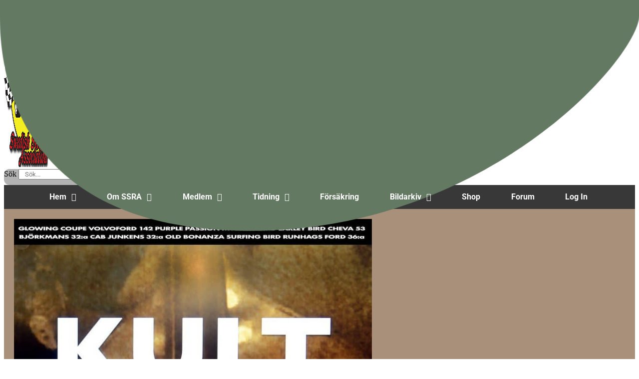

--- FILE ---
content_type: text/html; charset=UTF-8
request_url: https://ssra.org/kult-pa-en-bio-nara-dig/
body_size: 19941
content:
<!doctype html>
<html lang="sv-SE">
<head>
	<meta charset="UTF-8">
	<meta name="viewport" content="width=device-width, initial-scale=1">
	<link rel="profile" href="https://gmpg.org/xfn/11">
	<title>KULT! På en bio nära dig? &#8211; SSRA</title>
<meta name='robots' content='max-image-preview:large' />
<link rel='dns-prefetch' href='//www.googletagmanager.com' />
<link rel="alternate" type="application/rss+xml" title="SSRA &raquo; Webbflöde" href="https://ssra.org/feed/" />
<link rel="alternate" type="application/rss+xml" title="SSRA &raquo; Kommentarsflöde" href="https://ssra.org/comments/feed/" />
<link rel="alternate" type="text/calendar" title="SSRA &raquo; iCal-flöde" href="https://ssra.org/events/?ical=1" />
<link rel="alternate" title="oEmbed (JSON)" type="application/json+oembed" href="https://ssra.org/wp-json/oembed/1.0/embed?url=https%3A%2F%2Fssra.org%2Fkult-pa-en-bio-nara-dig%2F" />
<link rel="alternate" title="oEmbed (XML)" type="text/xml+oembed" href="https://ssra.org/wp-json/oembed/1.0/embed?url=https%3A%2F%2Fssra.org%2Fkult-pa-en-bio-nara-dig%2F&#038;format=xml" />
<style id='wp-img-auto-sizes-contain-inline-css'>
img:is([sizes=auto i],[sizes^="auto," i]){contain-intrinsic-size:3000px 1500px}
/*# sourceURL=wp-img-auto-sizes-contain-inline-css */
</style>
<style id='wp-emoji-styles-inline-css'>

	img.wp-smiley, img.emoji {
		display: inline !important;
		border: none !important;
		box-shadow: none !important;
		height: 1em !important;
		width: 1em !important;
		margin: 0 0.07em !important;
		vertical-align: -0.1em !important;
		background: none !important;
		padding: 0 !important;
	}
/*# sourceURL=wp-emoji-styles-inline-css */
</style>
<style id='global-styles-inline-css'>
:root{--wp--preset--aspect-ratio--square: 1;--wp--preset--aspect-ratio--4-3: 4/3;--wp--preset--aspect-ratio--3-4: 3/4;--wp--preset--aspect-ratio--3-2: 3/2;--wp--preset--aspect-ratio--2-3: 2/3;--wp--preset--aspect-ratio--16-9: 16/9;--wp--preset--aspect-ratio--9-16: 9/16;--wp--preset--color--black: #000000;--wp--preset--color--cyan-bluish-gray: #abb8c3;--wp--preset--color--white: #ffffff;--wp--preset--color--pale-pink: #f78da7;--wp--preset--color--vivid-red: #cf2e2e;--wp--preset--color--luminous-vivid-orange: #ff6900;--wp--preset--color--luminous-vivid-amber: #fcb900;--wp--preset--color--light-green-cyan: #7bdcb5;--wp--preset--color--vivid-green-cyan: #00d084;--wp--preset--color--pale-cyan-blue: #8ed1fc;--wp--preset--color--vivid-cyan-blue: #0693e3;--wp--preset--color--vivid-purple: #9b51e0;--wp--preset--gradient--vivid-cyan-blue-to-vivid-purple: linear-gradient(135deg,rgb(6,147,227) 0%,rgb(155,81,224) 100%);--wp--preset--gradient--light-green-cyan-to-vivid-green-cyan: linear-gradient(135deg,rgb(122,220,180) 0%,rgb(0,208,130) 100%);--wp--preset--gradient--luminous-vivid-amber-to-luminous-vivid-orange: linear-gradient(135deg,rgb(252,185,0) 0%,rgb(255,105,0) 100%);--wp--preset--gradient--luminous-vivid-orange-to-vivid-red: linear-gradient(135deg,rgb(255,105,0) 0%,rgb(207,46,46) 100%);--wp--preset--gradient--very-light-gray-to-cyan-bluish-gray: linear-gradient(135deg,rgb(238,238,238) 0%,rgb(169,184,195) 100%);--wp--preset--gradient--cool-to-warm-spectrum: linear-gradient(135deg,rgb(74,234,220) 0%,rgb(151,120,209) 20%,rgb(207,42,186) 40%,rgb(238,44,130) 60%,rgb(251,105,98) 80%,rgb(254,248,76) 100%);--wp--preset--gradient--blush-light-purple: linear-gradient(135deg,rgb(255,206,236) 0%,rgb(152,150,240) 100%);--wp--preset--gradient--blush-bordeaux: linear-gradient(135deg,rgb(254,205,165) 0%,rgb(254,45,45) 50%,rgb(107,0,62) 100%);--wp--preset--gradient--luminous-dusk: linear-gradient(135deg,rgb(255,203,112) 0%,rgb(199,81,192) 50%,rgb(65,88,208) 100%);--wp--preset--gradient--pale-ocean: linear-gradient(135deg,rgb(255,245,203) 0%,rgb(182,227,212) 50%,rgb(51,167,181) 100%);--wp--preset--gradient--electric-grass: linear-gradient(135deg,rgb(202,248,128) 0%,rgb(113,206,126) 100%);--wp--preset--gradient--midnight: linear-gradient(135deg,rgb(2,3,129) 0%,rgb(40,116,252) 100%);--wp--preset--font-size--small: 13px;--wp--preset--font-size--medium: 20px;--wp--preset--font-size--large: 36px;--wp--preset--font-size--x-large: 42px;--wp--preset--spacing--20: 0.44rem;--wp--preset--spacing--30: 0.67rem;--wp--preset--spacing--40: 1rem;--wp--preset--spacing--50: 1.5rem;--wp--preset--spacing--60: 2.25rem;--wp--preset--spacing--70: 3.38rem;--wp--preset--spacing--80: 5.06rem;--wp--preset--shadow--natural: 6px 6px 9px rgba(0, 0, 0, 0.2);--wp--preset--shadow--deep: 12px 12px 50px rgba(0, 0, 0, 0.4);--wp--preset--shadow--sharp: 6px 6px 0px rgba(0, 0, 0, 0.2);--wp--preset--shadow--outlined: 6px 6px 0px -3px rgb(255, 255, 255), 6px 6px rgb(0, 0, 0);--wp--preset--shadow--crisp: 6px 6px 0px rgb(0, 0, 0);}:root { --wp--style--global--content-size: 800px;--wp--style--global--wide-size: 1200px; }:where(body) { margin: 0; }.wp-site-blocks > .alignleft { float: left; margin-right: 2em; }.wp-site-blocks > .alignright { float: right; margin-left: 2em; }.wp-site-blocks > .aligncenter { justify-content: center; margin-left: auto; margin-right: auto; }:where(.wp-site-blocks) > * { margin-block-start: 24px; margin-block-end: 0; }:where(.wp-site-blocks) > :first-child { margin-block-start: 0; }:where(.wp-site-blocks) > :last-child { margin-block-end: 0; }:root { --wp--style--block-gap: 24px; }:root :where(.is-layout-flow) > :first-child{margin-block-start: 0;}:root :where(.is-layout-flow) > :last-child{margin-block-end: 0;}:root :where(.is-layout-flow) > *{margin-block-start: 24px;margin-block-end: 0;}:root :where(.is-layout-constrained) > :first-child{margin-block-start: 0;}:root :where(.is-layout-constrained) > :last-child{margin-block-end: 0;}:root :where(.is-layout-constrained) > *{margin-block-start: 24px;margin-block-end: 0;}:root :where(.is-layout-flex){gap: 24px;}:root :where(.is-layout-grid){gap: 24px;}.is-layout-flow > .alignleft{float: left;margin-inline-start: 0;margin-inline-end: 2em;}.is-layout-flow > .alignright{float: right;margin-inline-start: 2em;margin-inline-end: 0;}.is-layout-flow > .aligncenter{margin-left: auto !important;margin-right: auto !important;}.is-layout-constrained > .alignleft{float: left;margin-inline-start: 0;margin-inline-end: 2em;}.is-layout-constrained > .alignright{float: right;margin-inline-start: 2em;margin-inline-end: 0;}.is-layout-constrained > .aligncenter{margin-left: auto !important;margin-right: auto !important;}.is-layout-constrained > :where(:not(.alignleft):not(.alignright):not(.alignfull)){max-width: var(--wp--style--global--content-size);margin-left: auto !important;margin-right: auto !important;}.is-layout-constrained > .alignwide{max-width: var(--wp--style--global--wide-size);}body .is-layout-flex{display: flex;}.is-layout-flex{flex-wrap: wrap;align-items: center;}.is-layout-flex > :is(*, div){margin: 0;}body .is-layout-grid{display: grid;}.is-layout-grid > :is(*, div){margin: 0;}body{padding-top: 0px;padding-right: 0px;padding-bottom: 0px;padding-left: 0px;}a:where(:not(.wp-element-button)){text-decoration: underline;}:root :where(.wp-element-button, .wp-block-button__link){background-color: #32373c;border-width: 0;color: #fff;font-family: inherit;font-size: inherit;font-style: inherit;font-weight: inherit;letter-spacing: inherit;line-height: inherit;padding-top: calc(0.667em + 2px);padding-right: calc(1.333em + 2px);padding-bottom: calc(0.667em + 2px);padding-left: calc(1.333em + 2px);text-decoration: none;text-transform: inherit;}.has-black-color{color: var(--wp--preset--color--black) !important;}.has-cyan-bluish-gray-color{color: var(--wp--preset--color--cyan-bluish-gray) !important;}.has-white-color{color: var(--wp--preset--color--white) !important;}.has-pale-pink-color{color: var(--wp--preset--color--pale-pink) !important;}.has-vivid-red-color{color: var(--wp--preset--color--vivid-red) !important;}.has-luminous-vivid-orange-color{color: var(--wp--preset--color--luminous-vivid-orange) !important;}.has-luminous-vivid-amber-color{color: var(--wp--preset--color--luminous-vivid-amber) !important;}.has-light-green-cyan-color{color: var(--wp--preset--color--light-green-cyan) !important;}.has-vivid-green-cyan-color{color: var(--wp--preset--color--vivid-green-cyan) !important;}.has-pale-cyan-blue-color{color: var(--wp--preset--color--pale-cyan-blue) !important;}.has-vivid-cyan-blue-color{color: var(--wp--preset--color--vivid-cyan-blue) !important;}.has-vivid-purple-color{color: var(--wp--preset--color--vivid-purple) !important;}.has-black-background-color{background-color: var(--wp--preset--color--black) !important;}.has-cyan-bluish-gray-background-color{background-color: var(--wp--preset--color--cyan-bluish-gray) !important;}.has-white-background-color{background-color: var(--wp--preset--color--white) !important;}.has-pale-pink-background-color{background-color: var(--wp--preset--color--pale-pink) !important;}.has-vivid-red-background-color{background-color: var(--wp--preset--color--vivid-red) !important;}.has-luminous-vivid-orange-background-color{background-color: var(--wp--preset--color--luminous-vivid-orange) !important;}.has-luminous-vivid-amber-background-color{background-color: var(--wp--preset--color--luminous-vivid-amber) !important;}.has-light-green-cyan-background-color{background-color: var(--wp--preset--color--light-green-cyan) !important;}.has-vivid-green-cyan-background-color{background-color: var(--wp--preset--color--vivid-green-cyan) !important;}.has-pale-cyan-blue-background-color{background-color: var(--wp--preset--color--pale-cyan-blue) !important;}.has-vivid-cyan-blue-background-color{background-color: var(--wp--preset--color--vivid-cyan-blue) !important;}.has-vivid-purple-background-color{background-color: var(--wp--preset--color--vivid-purple) !important;}.has-black-border-color{border-color: var(--wp--preset--color--black) !important;}.has-cyan-bluish-gray-border-color{border-color: var(--wp--preset--color--cyan-bluish-gray) !important;}.has-white-border-color{border-color: var(--wp--preset--color--white) !important;}.has-pale-pink-border-color{border-color: var(--wp--preset--color--pale-pink) !important;}.has-vivid-red-border-color{border-color: var(--wp--preset--color--vivid-red) !important;}.has-luminous-vivid-orange-border-color{border-color: var(--wp--preset--color--luminous-vivid-orange) !important;}.has-luminous-vivid-amber-border-color{border-color: var(--wp--preset--color--luminous-vivid-amber) !important;}.has-light-green-cyan-border-color{border-color: var(--wp--preset--color--light-green-cyan) !important;}.has-vivid-green-cyan-border-color{border-color: var(--wp--preset--color--vivid-green-cyan) !important;}.has-pale-cyan-blue-border-color{border-color: var(--wp--preset--color--pale-cyan-blue) !important;}.has-vivid-cyan-blue-border-color{border-color: var(--wp--preset--color--vivid-cyan-blue) !important;}.has-vivid-purple-border-color{border-color: var(--wp--preset--color--vivid-purple) !important;}.has-vivid-cyan-blue-to-vivid-purple-gradient-background{background: var(--wp--preset--gradient--vivid-cyan-blue-to-vivid-purple) !important;}.has-light-green-cyan-to-vivid-green-cyan-gradient-background{background: var(--wp--preset--gradient--light-green-cyan-to-vivid-green-cyan) !important;}.has-luminous-vivid-amber-to-luminous-vivid-orange-gradient-background{background: var(--wp--preset--gradient--luminous-vivid-amber-to-luminous-vivid-orange) !important;}.has-luminous-vivid-orange-to-vivid-red-gradient-background{background: var(--wp--preset--gradient--luminous-vivid-orange-to-vivid-red) !important;}.has-very-light-gray-to-cyan-bluish-gray-gradient-background{background: var(--wp--preset--gradient--very-light-gray-to-cyan-bluish-gray) !important;}.has-cool-to-warm-spectrum-gradient-background{background: var(--wp--preset--gradient--cool-to-warm-spectrum) !important;}.has-blush-light-purple-gradient-background{background: var(--wp--preset--gradient--blush-light-purple) !important;}.has-blush-bordeaux-gradient-background{background: var(--wp--preset--gradient--blush-bordeaux) !important;}.has-luminous-dusk-gradient-background{background: var(--wp--preset--gradient--luminous-dusk) !important;}.has-pale-ocean-gradient-background{background: var(--wp--preset--gradient--pale-ocean) !important;}.has-electric-grass-gradient-background{background: var(--wp--preset--gradient--electric-grass) !important;}.has-midnight-gradient-background{background: var(--wp--preset--gradient--midnight) !important;}.has-small-font-size{font-size: var(--wp--preset--font-size--small) !important;}.has-medium-font-size{font-size: var(--wp--preset--font-size--medium) !important;}.has-large-font-size{font-size: var(--wp--preset--font-size--large) !important;}.has-x-large-font-size{font-size: var(--wp--preset--font-size--x-large) !important;}
:root :where(.wp-block-pullquote){font-size: 1.5em;line-height: 1.6;}
/*# sourceURL=global-styles-inline-css */
</style>
<link rel='stylesheet' id='item-lists-style-css' href='https://usercontent.one/wp/ssra.org/wp-content/plugins/item-lists-for-elementor/assets/css/item-lists-element.css?media=1746455945?ver=1' media='' />
<link rel='stylesheet' id='tribe-events-v2-single-skeleton-css' href='https://usercontent.one/wp/ssra.org/wp-content/plugins/the-events-calendar/build/css/tribe-events-single-skeleton.css?ver=6.15.12.2&media=1746455945' media='all' />
<link rel='stylesheet' id='tribe-events-v2-single-skeleton-full-css' href='https://usercontent.one/wp/ssra.org/wp-content/plugins/the-events-calendar/build/css/tribe-events-single-full.css?ver=6.15.12.2&media=1746455945' media='all' />
<link rel='stylesheet' id='tec-events-elementor-widgets-base-styles-css' href='https://usercontent.one/wp/ssra.org/wp-content/plugins/the-events-calendar/build/css/integrations/plugins/elementor/widgets/widget-base.css?ver=6.15.12.2&media=1746455945' media='all' />
<link rel='stylesheet' id='hello-elementor-css' href='https://usercontent.one/wp/ssra.org/wp-content/themes/hello-elementor/assets/css/reset.css?ver=3.4.4&media=1746455945' media='all' />
<link rel='stylesheet' id='hello-elementor-theme-style-css' href='https://usercontent.one/wp/ssra.org/wp-content/themes/hello-elementor/assets/css/theme.css?ver=3.4.4&media=1746455945' media='all' />
<link rel='stylesheet' id='hello-elementor-header-footer-css' href='https://usercontent.one/wp/ssra.org/wp-content/themes/hello-elementor/assets/css/header-footer.css?ver=3.4.4&media=1746455945' media='all' />
<link rel='stylesheet' id='elementor-frontend-css' href='https://usercontent.one/wp/ssra.org/wp-content/plugins/elementor/assets/css/frontend.min.css?ver=3.33.4&media=1746455945' media='all' />
<style id='elementor-frontend-inline-css'>
.elementor-kit-3120{--e-global-color-primary:#FFFFFF;--e-global-color-secondary:#FFFFFF;--e-global-color-text:#FFFFFF;--e-global-color-accent:#BDBDBD;--e-global-typography-primary-font-family:"Roboto";--e-global-typography-primary-font-weight:600;--e-global-typography-secondary-font-family:"Roboto Slab";--e-global-typography-secondary-font-weight:400;--e-global-typography-text-font-family:"Roboto";--e-global-typography-text-font-weight:400;--e-global-typography-accent-font-family:"Roboto";--e-global-typography-accent-font-weight:500;}.elementor-kit-3120 e-page-transition{background-color:#FFBC7D;}.site-footer{background-color:var( --e-global-color-secondary );}.elementor-kit-3120 a{color:#FFF667;text-decoration:underline;}.elementor-section.elementor-section-boxed > .elementor-container{max-width:1140px;}.e-con{--container-max-width:1140px;}.elementor-widget:not(:last-child){margin-block-end:10px;}.elementor-element{--widgets-spacing:10px 10px;--widgets-spacing-row:10px;--widgets-spacing-column:10px;}{}h1.entry-title{display:var(--page-title-display);}.site-header .site-branding{flex-direction:column;align-items:stretch;}.site-header{padding-inline-end:0px;padding-inline-start:0px;}@media(max-width:1024px){.elementor-section.elementor-section-boxed > .elementor-container{max-width:1024px;}.e-con{--container-max-width:1024px;}}@media(max-width:767px){.elementor-section.elementor-section-boxed > .elementor-container{max-width:767px;}.e-con{--container-max-width:767px;}}
.elementor-7556 .elementor-element.elementor-element-9251b13:not(.elementor-motion-effects-element-type-background), .elementor-7556 .elementor-element.elementor-element-9251b13 > .elementor-motion-effects-container > .elementor-motion-effects-layer{background-color:#A9907B;}.elementor-7556 .elementor-element.elementor-element-9251b13 > .elementor-container{min-height:465px;text-align:left;}.elementor-7556 .elementor-element.elementor-element-9251b13{transition:background 0.3s, border 0.3s, border-radius 0.3s, box-shadow 0.3s;color:#FFFFFF;padding:20px 20px 20px 20px;}.elementor-7556 .elementor-element.elementor-element-9251b13 > .elementor-background-overlay{transition:background 0.3s, border-radius 0.3s, opacity 0.3s;}.elementor-7556 .elementor-element.elementor-element-9251b13 > .elementor-shape-top .elementor-shape-fill{fill:#637962;}.elementor-7556 .elementor-element.elementor-element-9251b13 > .elementor-shape-top svg{height:467px;transform:translateX(-50%) rotateY(180deg);}.elementor-widget-image .widget-image-caption{color:var( --e-global-color-text );font-family:var( --e-global-typography-text-font-family ), Sans-serif;font-weight:var( --e-global-typography-text-font-weight );}.elementor-widget-text-editor{font-family:var( --e-global-typography-text-font-family ), Sans-serif;font-weight:var( --e-global-typography-text-font-weight );color:var( --e-global-color-text );}.elementor-widget-text-editor.elementor-drop-cap-view-stacked .elementor-drop-cap{background-color:var( --e-global-color-primary );}.elementor-widget-text-editor.elementor-drop-cap-view-framed .elementor-drop-cap, .elementor-widget-text-editor.elementor-drop-cap-view-default .elementor-drop-cap{color:var( --e-global-color-primary );border-color:var( --e-global-color-primary );}:root{--page-title-display:none;}
.elementor-3770 .elementor-element.elementor-element-4a28496d > .elementor-container > .elementor-column > .elementor-widget-wrap{align-content:center;align-items:center;}.elementor-3770 .elementor-element.elementor-element-4a28496d > .elementor-container{min-height:180px;}.elementor-3770 .elementor-element.elementor-element-4a28496d{transition:background 0.3s, border 0.3s, border-radius 0.3s, box-shadow 0.3s;}.elementor-3770 .elementor-element.elementor-element-4a28496d > .elementor-background-overlay{transition:background 0.3s, border-radius 0.3s, opacity 0.3s;}.elementor-widget-theme-site-logo .widget-image-caption{color:var( --e-global-color-text );font-family:var( --e-global-typography-text-font-family ), Sans-serif;font-weight:var( --e-global-typography-text-font-weight );}.elementor-3770 .elementor-element.elementor-element-628e075e{text-align:left;}.elementor-3770 .elementor-element.elementor-element-628e075e img{width:120px;}.elementor-widget-search-form input[type="search"].elementor-search-form__input{font-family:var( --e-global-typography-text-font-family ), Sans-serif;font-weight:var( --e-global-typography-text-font-weight );}.elementor-widget-search-form .elementor-search-form__input,
					.elementor-widget-search-form .elementor-search-form__icon,
					.elementor-widget-search-form .elementor-lightbox .dialog-lightbox-close-button,
					.elementor-widget-search-form .elementor-lightbox .dialog-lightbox-close-button:hover,
					.elementor-widget-search-form.elementor-search-form--skin-full_screen input[type="search"].elementor-search-form__input{color:var( --e-global-color-text );fill:var( --e-global-color-text );}.elementor-widget-search-form .elementor-search-form__submit{font-family:var( --e-global-typography-text-font-family ), Sans-serif;font-weight:var( --e-global-typography-text-font-weight );background-color:var( --e-global-color-secondary );}.elementor-3770 .elementor-element.elementor-element-1d36d3a3 > .elementor-widget-container{border-style:solid;border-width:0px 0px 0px 0px;}.elementor-3770 .elementor-element.elementor-element-1d36d3a3 .elementor-search-form__container{min-height:32px;}.elementor-3770 .elementor-element.elementor-element-1d36d3a3 .elementor-search-form__submit{min-width:32px;background-color:#e82a00;}body:not(.rtl) .elementor-3770 .elementor-element.elementor-element-1d36d3a3 .elementor-search-form__icon{padding-left:calc(32px / 3);}body.rtl .elementor-3770 .elementor-element.elementor-element-1d36d3a3 .elementor-search-form__icon{padding-right:calc(32px / 3);}.elementor-3770 .elementor-element.elementor-element-1d36d3a3 .elementor-search-form__input, .elementor-3770 .elementor-element.elementor-element-1d36d3a3.elementor-search-form--button-type-text .elementor-search-form__submit{padding-left:calc(32px / 3);padding-right:calc(32px / 3);}.elementor-3770 .elementor-element.elementor-element-1d36d3a3 .elementor-search-form__input,
					.elementor-3770 .elementor-element.elementor-element-1d36d3a3 .elementor-search-form__icon,
					.elementor-3770 .elementor-element.elementor-element-1d36d3a3 .elementor-lightbox .dialog-lightbox-close-button,
					.elementor-3770 .elementor-element.elementor-element-1d36d3a3 .elementor-lightbox .dialog-lightbox-close-button:hover,
					.elementor-3770 .elementor-element.elementor-element-1d36d3a3.elementor-search-form--skin-full_screen input[type="search"].elementor-search-form__input{color:#FFFFFF;fill:#FFFFFF;}.elementor-3770 .elementor-element.elementor-element-1d36d3a3:not(.elementor-search-form--skin-full_screen) .elementor-search-form__container{background-color:#8081809C;border-radius:11px;}.elementor-3770 .elementor-element.elementor-element-1d36d3a3.elementor-search-form--skin-full_screen input[type="search"].elementor-search-form__input{background-color:#8081809C;border-radius:11px;}.elementor-3770 .elementor-element.elementor-element-1d36d3a3:not(.elementor-search-form--skin-full_screen) .elementor-search-form--focus .elementor-search-form__input,
					.elementor-3770 .elementor-element.elementor-element-1d36d3a3 .elementor-search-form--focus .elementor-search-form__icon,
					.elementor-3770 .elementor-element.elementor-element-1d36d3a3 .elementor-lightbox .dialog-lightbox-close-button:hover,
					.elementor-3770 .elementor-element.elementor-element-1d36d3a3.elementor-search-form--skin-full_screen input[type="search"].elementor-search-form__input:focus{color:#e82a00;fill:#e82a00;}.elementor-3770 .elementor-element.elementor-element-1d36d3a3:not(.elementor-search-form--skin-full_screen) .elementor-search-form--focus .elementor-search-form__container{background-color:#ffffff;}.elementor-3770 .elementor-element.elementor-element-1d36d3a3.elementor-search-form--skin-full_screen input[type="search"].elementor-search-form__input:focus{background-color:#ffffff;}.elementor-3770 .elementor-element.elementor-element-41651089:not(.elementor-motion-effects-element-type-background), .elementor-3770 .elementor-element.elementor-element-41651089 > .elementor-motion-effects-container > .elementor-motion-effects-layer{background-color:#383838;}.elementor-3770 .elementor-element.elementor-element-41651089{transition:background 0.3s, border 0.3s, border-radius 0.3s, box-shadow 0.3s;padding:0px 60px 0px 60px;}.elementor-3770 .elementor-element.elementor-element-41651089 > .elementor-background-overlay{transition:background 0.3s, border-radius 0.3s, opacity 0.3s;}.elementor-widget-nav-menu .elementor-nav-menu .elementor-item{font-family:var( --e-global-typography-primary-font-family ), Sans-serif;font-weight:var( --e-global-typography-primary-font-weight );}.elementor-widget-nav-menu .elementor-nav-menu--main .elementor-item{color:var( --e-global-color-text );fill:var( --e-global-color-text );}.elementor-widget-nav-menu .elementor-nav-menu--main .elementor-item:hover,
					.elementor-widget-nav-menu .elementor-nav-menu--main .elementor-item.elementor-item-active,
					.elementor-widget-nav-menu .elementor-nav-menu--main .elementor-item.highlighted,
					.elementor-widget-nav-menu .elementor-nav-menu--main .elementor-item:focus{color:var( --e-global-color-accent );fill:var( --e-global-color-accent );}.elementor-widget-nav-menu .elementor-nav-menu--main:not(.e--pointer-framed) .elementor-item:before,
					.elementor-widget-nav-menu .elementor-nav-menu--main:not(.e--pointer-framed) .elementor-item:after{background-color:var( --e-global-color-accent );}.elementor-widget-nav-menu .e--pointer-framed .elementor-item:before,
					.elementor-widget-nav-menu .e--pointer-framed .elementor-item:after{border-color:var( --e-global-color-accent );}.elementor-widget-nav-menu{--e-nav-menu-divider-color:var( --e-global-color-text );}.elementor-widget-nav-menu .elementor-nav-menu--dropdown .elementor-item, .elementor-widget-nav-menu .elementor-nav-menu--dropdown  .elementor-sub-item{font-family:var( --e-global-typography-accent-font-family ), Sans-serif;font-weight:var( --e-global-typography-accent-font-weight );}.elementor-3770 .elementor-element.elementor-element-4145fb5c .elementor-menu-toggle{margin:0 auto;border-width:0px;border-radius:0px;}.elementor-3770 .elementor-element.elementor-element-4145fb5c .elementor-nav-menu .elementor-item{font-size:16px;font-weight:700;text-decoration:none;}.elementor-3770 .elementor-element.elementor-element-4145fb5c .elementor-nav-menu--main .elementor-item{color:#ffffff;fill:#ffffff;padding-top:14px;padding-bottom:14px;}.elementor-3770 .elementor-element.elementor-element-4145fb5c .elementor-nav-menu--main .elementor-item:hover,
					.elementor-3770 .elementor-element.elementor-element-4145fb5c .elementor-nav-menu--main .elementor-item.elementor-item-active,
					.elementor-3770 .elementor-element.elementor-element-4145fb5c .elementor-nav-menu--main .elementor-item.highlighted,
					.elementor-3770 .elementor-element.elementor-element-4145fb5c .elementor-nav-menu--main .elementor-item:focus{color:#fff;}.elementor-3770 .elementor-element.elementor-element-4145fb5c .elementor-nav-menu--main:not(.e--pointer-framed) .elementor-item:before,
					.elementor-3770 .elementor-element.elementor-element-4145fb5c .elementor-nav-menu--main:not(.e--pointer-framed) .elementor-item:after{background-color:#A8A8A8;}.elementor-3770 .elementor-element.elementor-element-4145fb5c .e--pointer-framed .elementor-item:before,
					.elementor-3770 .elementor-element.elementor-element-4145fb5c .e--pointer-framed .elementor-item:after{border-color:#A8A8A8;}.elementor-3770 .elementor-element.elementor-element-4145fb5c .elementor-nav-menu--main .elementor-item.elementor-item-active{color:#000000;}.elementor-3770 .elementor-element.elementor-element-4145fb5c .elementor-nav-menu--dropdown a, .elementor-3770 .elementor-element.elementor-element-4145fb5c .elementor-menu-toggle{color:#000000;fill:#000000;}.elementor-3770 .elementor-element.elementor-element-4145fb5c .elementor-nav-menu--dropdown{background-color:#f2f2f2;}.elementor-3770 .elementor-element.elementor-element-4145fb5c .elementor-nav-menu--dropdown a:hover,
					.elementor-3770 .elementor-element.elementor-element-4145fb5c .elementor-nav-menu--dropdown a:focus,
					.elementor-3770 .elementor-element.elementor-element-4145fb5c .elementor-nav-menu--dropdown a.elementor-item-active,
					.elementor-3770 .elementor-element.elementor-element-4145fb5c .elementor-nav-menu--dropdown a.highlighted,
					.elementor-3770 .elementor-element.elementor-element-4145fb5c .elementor-menu-toggle:hover,
					.elementor-3770 .elementor-element.elementor-element-4145fb5c .elementor-menu-toggle:focus{color:#00ce1b;}.elementor-3770 .elementor-element.elementor-element-4145fb5c .elementor-nav-menu--dropdown a:hover,
					.elementor-3770 .elementor-element.elementor-element-4145fb5c .elementor-nav-menu--dropdown a:focus,
					.elementor-3770 .elementor-element.elementor-element-4145fb5c .elementor-nav-menu--dropdown a.elementor-item-active,
					.elementor-3770 .elementor-element.elementor-element-4145fb5c .elementor-nav-menu--dropdown a.highlighted{background-color:#ededed;}.elementor-3770 .elementor-element.elementor-element-4145fb5c .elementor-nav-menu--dropdown .elementor-item, .elementor-3770 .elementor-element.elementor-element-4145fb5c .elementor-nav-menu--dropdown  .elementor-sub-item{font-size:15px;}.elementor-3770 .elementor-element.elementor-element-4145fb5c div.elementor-menu-toggle{color:#ffffff;}.elementor-3770 .elementor-element.elementor-element-4145fb5c div.elementor-menu-toggle svg{fill:#ffffff;}.elementor-3770 .elementor-element.elementor-element-4145fb5c div.elementor-menu-toggle:hover, .elementor-3770 .elementor-element.elementor-element-4145fb5c div.elementor-menu-toggle:focus{color:#e82a00;}.elementor-3770 .elementor-element.elementor-element-4145fb5c div.elementor-menu-toggle:hover svg, .elementor-3770 .elementor-element.elementor-element-4145fb5c div.elementor-menu-toggle:focus svg{fill:#e82a00;}.elementor-3770 .elementor-element.elementor-element-4145fb5c{--nav-menu-icon-size:30px;}.elementor-theme-builder-content-area{height:400px;}.elementor-location-header:before, .elementor-location-footer:before{content:"";display:table;clear:both;}@media(max-width:1024px){.elementor-3770 .elementor-element.elementor-element-4a28496d > .elementor-container{min-height:120px;}.elementor-3770 .elementor-element.elementor-element-4a28496d{padding:20px 20px 20px 20px;}.elementor-3770 .elementor-element.elementor-element-70e980de > .elementor-element-populated{padding:0px 0px 0px 70px;}.elementor-3770 .elementor-element.elementor-element-41651089{padding:10px 20px 10px 20px;}}@media(max-width:767px){.elementor-3770 .elementor-element.elementor-element-4a28496d > .elementor-container{min-height:50px;}.elementor-3770 .elementor-element.elementor-element-4a28496d{padding:15px 20px 15px 20px;}.elementor-3770 .elementor-element.elementor-element-74c414d8{width:100%;}.elementor-3770 .elementor-element.elementor-element-628e075e{text-align:center;}.elementor-3770 .elementor-element.elementor-element-628e075e img{width:80px;}.elementor-3770 .elementor-element.elementor-element-70e980de{width:100%;}.elementor-3770 .elementor-element.elementor-element-70e980de > .elementor-element-populated{padding:10px 0px 0px 0px;}.elementor-3770 .elementor-element.elementor-element-41651089{padding:10px 20px 10px 20px;}.elementor-3770 .elementor-element.elementor-element-4cc5af8b{width:100%;}}@media(min-width:768px){.elementor-3770 .elementor-element.elementor-element-74c414d8{width:63.085%;}.elementor-3770 .elementor-element.elementor-element-70e980de{width:36.915%;}}@media(max-width:1024px) and (min-width:768px){.elementor-3770 .elementor-element.elementor-element-74c414d8{width:50%;}.elementor-3770 .elementor-element.elementor-element-70e980de{width:50%;}}
.elementor-3221 .elementor-element.elementor-element-2215a637 > .elementor-container > .elementor-column > .elementor-widget-wrap{align-content:center;align-items:center;}.elementor-3221 .elementor-element.elementor-element-2215a637:not(.elementor-motion-effects-element-type-background), .elementor-3221 .elementor-element.elementor-element-2215a637 > .elementor-motion-effects-container > .elementor-motion-effects-layer{background-color:#2d2d2d;}.elementor-3221 .elementor-element.elementor-element-2215a637 > .elementor-container{min-height:90px;}.elementor-3221 .elementor-element.elementor-element-2215a637{transition:background 0.3s, border 0.3s, border-radius 0.3s, box-shadow 0.3s;}.elementor-3221 .elementor-element.elementor-element-2215a637 > .elementor-background-overlay{transition:background 0.3s, border-radius 0.3s, opacity 0.3s;}.elementor-3221 .elementor-element.elementor-element-572b9978 .elementor-element-populated a{color:#FFF555;}.elementor-widget-text-editor{font-family:var( --e-global-typography-text-font-family ), Sans-serif;font-weight:var( --e-global-typography-text-font-weight );color:var( --e-global-color-text );}.elementor-widget-text-editor.elementor-drop-cap-view-stacked .elementor-drop-cap{background-color:var( --e-global-color-primary );}.elementor-widget-text-editor.elementor-drop-cap-view-framed .elementor-drop-cap, .elementor-widget-text-editor.elementor-drop-cap-view-default .elementor-drop-cap{color:var( --e-global-color-primary );border-color:var( --e-global-color-primary );}.elementor-3221 .elementor-element.elementor-element-6b71f9f .elementor-repeater-item-ac5b3f8.elementor-social-icon{background-color:#88837C;}.elementor-3221 .elementor-element.elementor-element-6b71f9f .elementor-repeater-item-ac5b3f8.elementor-social-icon i{color:#FFFFFF;}.elementor-3221 .elementor-element.elementor-element-6b71f9f .elementor-repeater-item-ac5b3f8.elementor-social-icon svg{fill:#FFFFFF;}.elementor-3221 .elementor-element.elementor-element-6b71f9f{--grid-template-columns:repeat(0, auto);--grid-column-gap:5px;--grid-row-gap:0px;}.elementor-3221 .elementor-element.elementor-element-6b71f9f .elementor-widget-container{text-align:right;}.elementor-theme-builder-content-area{height:400px;}.elementor-location-header:before, .elementor-location-footer:before{content:"";display:table;clear:both;}@media(min-width:768px){.elementor-3221 .elementor-element.elementor-element-572b9978{width:81.051%;}.elementor-3221 .elementor-element.elementor-element-9aa516c{width:40.961%;}.elementor-3221 .elementor-element.elementor-element-0255662{width:59.038%;}.elementor-3221 .elementor-element.elementor-element-120f05a5{width:18.863%;}}@media(max-width:1024px){.elementor-3221 .elementor-element.elementor-element-2215a637{padding:10px 20px 10px 20px;}}@media(max-width:767px){.elementor-3221 .elementor-element.elementor-element-2215a637{padding:20px 20px 00px 20px;}}
.elementor-9906 .elementor-element.elementor-element-84aa939{--display:flex;}.elementor-widget-image .widget-image-caption{color:var( --e-global-color-text );font-family:var( --e-global-typography-text-font-family ), Sans-serif;font-weight:var( --e-global-typography-text-font-weight );}#elementor-popup-modal-9906 .dialog-widget-content{animation-duration:0.5s;border-radius:22px 22px 22px 22px;box-shadow:10px 10px 23px 3px rgba(0,0,0,0.2);}#elementor-popup-modal-9906{background-color:#00000073;justify-content:center;align-items:center;pointer-events:all;}#elementor-popup-modal-9906 .dialog-message{width:80vw;height:auto;}#elementor-popup-modal-9906 .dialog-close-button{display:flex;font-size:25px;}#elementor-popup-modal-9906 .dialog-close-button i{color:#000000;}#elementor-popup-modal-9906 .dialog-close-button svg{fill:#000000;}
/*# sourceURL=elementor-frontend-inline-css */
</style>
<link rel='stylesheet' id='widget-image-css' href='https://usercontent.one/wp/ssra.org/wp-content/plugins/elementor/assets/css/widget-image.min.css?ver=3.33.4&media=1746455945' media='all' />
<link rel='stylesheet' id='widget-search-form-css' href='https://usercontent.one/wp/ssra.org/wp-content/plugins/elementor-pro/assets/css/widget-search-form.min.css?ver=3.33.2&media=1746455945' media='all' />
<link rel='stylesheet' id='elementor-icons-shared-0-css' href='https://usercontent.one/wp/ssra.org/wp-content/plugins/elementor/assets/lib/font-awesome/css/fontawesome.min.css?ver=5.15.3&media=1746455945' media='all' />
<link rel='stylesheet' id='elementor-icons-fa-solid-css' href='https://usercontent.one/wp/ssra.org/wp-content/plugins/elementor/assets/lib/font-awesome/css/solid.min.css?ver=5.15.3&media=1746455945' media='all' />
<link rel='stylesheet' id='swiper-css' href='https://usercontent.one/wp/ssra.org/wp-content/plugins/elementor/assets/lib/swiper/v8/css/swiper.min.css?ver=8.4.5&media=1746455945' media='all' />
<link rel='stylesheet' id='e-swiper-css' href='https://usercontent.one/wp/ssra.org/wp-content/plugins/elementor/assets/css/conditionals/e-swiper.min.css?ver=3.33.4&media=1746455945' media='all' />
<link rel='stylesheet' id='widget-nav-menu-css' href='https://usercontent.one/wp/ssra.org/wp-content/plugins/elementor-pro/assets/css/widget-nav-menu.min.css?ver=3.33.2&media=1746455945' media='all' />
<link rel='stylesheet' id='e-sticky-css' href='https://usercontent.one/wp/ssra.org/wp-content/plugins/elementor-pro/assets/css/modules/sticky.min.css?ver=3.33.2&media=1746455945' media='all' />
<link rel='stylesheet' id='widget-social-icons-css' href='https://usercontent.one/wp/ssra.org/wp-content/plugins/elementor/assets/css/widget-social-icons.min.css?ver=3.33.4&media=1746455945' media='all' />
<link rel='stylesheet' id='e-apple-webkit-css' href='https://usercontent.one/wp/ssra.org/wp-content/plugins/elementor/assets/css/conditionals/apple-webkit.min.css?ver=3.33.4&media=1746455945' media='all' />
<link rel='stylesheet' id='e-animation-fadeIn-css' href='https://usercontent.one/wp/ssra.org/wp-content/plugins/elementor/assets/lib/animations/styles/fadeIn.min.css?ver=3.33.4&media=1746455945' media='all' />
<link rel='stylesheet' id='e-popup-css' href='https://usercontent.one/wp/ssra.org/wp-content/plugins/elementor-pro/assets/css/conditionals/popup.min.css?ver=3.33.2&media=1746455945' media='all' />
<link rel='stylesheet' id='elementor-icons-css' href='https://usercontent.one/wp/ssra.org/wp-content/plugins/elementor/assets/lib/eicons/css/elementor-icons.min.css?ver=5.44.0&media=1746455945' media='all' />
<link rel='stylesheet' id='font-awesome-5-all-css' href='https://usercontent.one/wp/ssra.org/wp-content/plugins/elementor/assets/lib/font-awesome/css/all.min.css?ver=3.33.4&media=1746455945' media='all' />
<link rel='stylesheet' id='font-awesome-4-shim-css' href='https://usercontent.one/wp/ssra.org/wp-content/plugins/elementor/assets/lib/font-awesome/css/v4-shims.min.css?ver=3.33.4&media=1746455945' media='all' />
<link rel='stylesheet' id='e-shapes-css' href='https://usercontent.one/wp/ssra.org/wp-content/plugins/elementor/assets/css/conditionals/shapes.min.css?ver=3.33.4&media=1746455945' media='all' />
<link rel='stylesheet' id='eael-general-css' href='https://usercontent.one/wp/ssra.org/wp-content/plugins/essential-addons-for-elementor-lite/assets/front-end/css/view/general.min.css?ver=6.5.5&media=1746455945' media='all' />
<link rel='stylesheet' id='elementor-gf-local-roboto-css' href='https://usercontent.one/wp/ssra.org/wp-content/uploads/elementor/google-fonts/css/roboto.css?media=1746455945?ver=1742661269' media='all' />
<link rel='stylesheet' id='elementor-gf-local-robotoslab-css' href='https://usercontent.one/wp/ssra.org/wp-content/uploads/elementor/google-fonts/css/robotoslab.css?media=1746455945?ver=1742661279' media='all' />
<link rel='stylesheet' id='elementor-icons-fa-brands-css' href='https://usercontent.one/wp/ssra.org/wp-content/plugins/elementor/assets/lib/font-awesome/css/brands.min.css?ver=5.15.3&media=1746455945' media='all' />
<script id="real3d-flipbook-global-js-extra">
var flipbookOptions_global = {"pages":[],"pdfUrl":"","printPdfUrl":"","tableOfContent":[],"id":"","bookId":"","date":"","lightboxThumbnailUrl":"","mode":"normal","viewMode":"webgl","pageTextureSize":"2048","pageTextureSizeSmall":"1500","pageTextureSizeMobile":"","pageTextureSizeMobileSmall":"1024","minPixelRatio":"1","pdfTextLayer":"true","zoomMin":"0.9","zoomStep":"2","zoomSize":"","zoomReset":"false","doubleClickZoom":"true","pageDrag":"true","singlePageMode":"false","pageFlipDuration":"1","sound":"true","startPage":"1","pageNumberOffset":"0","deeplinking":{"enabled":"false","prefix":""},"responsiveView":"true","responsiveViewTreshold":"768","responsiveViewRatio":"1","cover":"true","backCover":"true","scaleCover":"false","pageCaptions":"false","height":"400","responsiveHeight":"true","containerRatio":"","thumbnailsOnStart":"false","contentOnStart":"false","searchOnStart":"","searchResultsThumbs":"false","tableOfContentCloseOnClick":"true","thumbsCloseOnClick":"true","autoplayOnStart":"false","autoplayInterval":"3000","autoplayLoop":"true","autoplayStartPage":"1","rightToLeft":"false","pageWidth":"","pageHeight":"","thumbSize":"130","logoImg":"","logoUrl":"","logoUrlTarget":"_blank","logoCSS":"position:absolute;left:0;top:0;","menuSelector":"","zIndex":"auto","preloaderText":"","googleAnalyticsTrackingCode":"","pdfBrowserViewerIfIE":"false","modeMobile":"","viewModeMobile":"","aspectMobile":"","aspectRatioMobile":"0.71","singlePageModeIfMobile":"false","logoHideOnMobile":"false","mobile":{"thumbnailsOnStart":"false","contentOnStart":"false","pagesInMemory":"6","bitmapResizeHeight":"","bitmapResizeQuality":"","currentPage":{"enabled":"false"},"pdfUrl":""},"lightboxCssClass":"","lightboxLink":"","lightboxLinkNewWindow":"true","lightboxBackground":"rgb(81, 85, 88)","lightboxBackgroundPattern":"","lightboxBackgroundImage":"","lightboxContainerCSS":"display:inline-block;padding:10px;","lightboxThumbnailHeight":"300","lightboxThumbnailUrlCSS":"display:block;\r\nwidth: 150px;","lightboxThumbnailInfo":"false","lightboxThumbnailInfoText":"","lightboxThumbnailInfoCSS":"top: 0;  width: 100%; height: 100%; font-size: 16px; color: #000; background: rgba(255,255,255,.8);","showTitle":"false","showDate":"false","hideThumbnail":"false","lightboxText":"","lightboxTextCSS":"display:block;","lightboxTextPosition":"top","lightBoxOpened":"false","lightBoxFullscreen":"false","lightboxStartPage":"","lightboxMarginV":"0","lightboxMarginH":"0","lights":"true","lightPositionX":"0","lightPositionY":"150","lightPositionZ":"1400","lightIntensity":"0.6","shadows":"true","shadowMapSize":"2048","shadowOpacity":"0.2","shadowDistance":"15","pageHardness":"2","coverHardness":"2","pageRoughness":"1","pageMetalness":"0","pageSegmentsW":"6","pageSegmentsH":"1","pagesInMemory":"20","bitmapResizeHeight":"","bitmapResizeQuality":"","pageMiddleShadowSize":"2","pageMiddleShadowColorL":"#999999","pageMiddleShadowColorR":"#777777","antialias":"false","pan":"0","tilt":"0","rotateCameraOnMouseDrag":"true","panMax":"20","panMin":"-20","tiltMax":"0","tiltMin":"-60","currentPage":{"enabled":"true","title":"Current page","hAlign":"left","vAlign":"top"},"btnAutoplay":{"enabled":"true","title":"Autoplay"},"btnNext":{"enabled":"true","title":"Next Page"},"btnLast":{"enabled":"false","title":"Last Page"},"btnPrev":{"enabled":"true","title":"Previous Page"},"btnFirst":{"enabled":"false","title":"First Page"},"btnZoomIn":{"enabled":"true","title":"Zoom in"},"btnZoomOut":{"enabled":"true","title":"Zoom out"},"btnToc":{"enabled":"true","title":"Table of Contents"},"btnThumbs":{"enabled":"true","title":"Pages"},"btnShare":{"enabled":"true","title":"Share"},"btnNotes":{"enabled":"false","title":"Notes"},"btnDownloadPages":{"enabled":"false","url":"","title":"Download pages"},"btnDownloadPdf":{"enabled":"false","url":"","title":"Download PDF","forceDownload":"true","openInNewWindow":"true"},"btnSound":{"enabled":"true","title":"Sound"},"btnExpand":{"enabled":"true","title":"Toggle fullscreen"},"btnSingle":{"enabled":"true","title":"Toggle single page"},"btnSearch":{"enabled":"false","title":"Search"},"search":{"enabled":"false","title":"Search"},"btnBookmark":{"enabled":"false","title":"Bookmark"},"btnPrint":{"enabled":"true","title":"Print"},"btnTools":{"enabled":"true","title":"Tools"},"btnClose":{"enabled":"true","title":"Close"},"whatsapp":{"enabled":"true"},"twitter":{"enabled":"true"},"facebook":{"enabled":"true"},"pinterest":{"enabled":"true"},"email":{"enabled":"true"},"linkedin":{"enabled":"true"},"digg":{"enabled":"false"},"reddit":{"enabled":"false"},"shareUrl":"","shareTitle":"","shareImage":"","layout":"1","icons":"FontAwesome","skin":"dark","useFontAwesome5":"true","sideNavigationButtons":"true","menuNavigationButtons":"false","backgroundColor":"rgb(81, 85, 88)","backgroundPattern":"","backgroundImage":"","backgroundTransparent":"false","menuBackground":"","menuShadow":"","menuMargin":"0","menuPadding":"0","menuOverBook":"false","menuFloating":"false","menuTransparent":"false","menu2Background":"","menu2Shadow":"","menu2Margin":"0","menu2Padding":"0","menu2OverBook":"true","menu2Floating":"false","menu2Transparent":"true","skinColor":"","skinBackground":"","hideMenu":"false","menuAlignHorizontal":"center","btnColor":"","btnColorHover":"","btnBackground":"none","btnRadius":"0","btnMargin":"0","btnSize":"14","btnPaddingV":"10","btnPaddingH":"10","btnShadow":"","btnTextShadow":"","btnBorder":"","arrowColor":"#fff","arrowColorHover":"#fff","arrowBackground":"rgba(0,0,0,0)","arrowBackgroundHover":"rgba(0, 0, 0, .15)","arrowRadius":"4","arrowMargin":"4","arrowSize":"40","arrowPadding":"10","arrowTextShadow":"0px 0px 1px rgba(0, 0, 0, 1)","arrowBorder":"","closeBtnColorHover":"#FFF","closeBtnBackground":"rgba(0,0,0,.4)","closeBtnRadius":"0","closeBtnMargin":"0","closeBtnSize":"20","closeBtnPadding":"5","closeBtnTextShadow":"","closeBtnBorder":"","floatingBtnColor":"","floatingBtnColorHover":"","floatingBtnBackground":"","floatingBtnBackgroundHover":"","floatingBtnRadius":"","floatingBtnMargin":"","floatingBtnSize":"","floatingBtnPadding":"","floatingBtnShadow":"","floatingBtnTextShadow":"","floatingBtnBorder":"","currentPageMarginV":"5","currentPageMarginH":"5","arrowsAlwaysEnabledForNavigation":"false","arrowsDisabledNotFullscreen":"true","touchSwipeEnabled":"true","fitToWidth":"false","rightClickEnabled":"true","linkColor":"rgba(0, 0, 0, 0)","linkColorHover":"rgba(255, 255, 0, .2)","linkOpacity":"0.4","linkTarget":"_blank","pdfAutoLinks":"false","disableRange":"false","strings":{"print":"Print","printLeftPage":"Print left page","printRightPage":"Print right page","printCurrentPage":"Print current page","printAllPages":"Print all pages","download":"Download","downloadLeftPage":"Download left page","downloadRightPage":"Download right page","downloadCurrentPage":"Download current page","downloadAllPages":"Download all pages","bookmarks":"Bookmarks","bookmarkLeftPage":"Bookmark left page","bookmarkRightPage":"Bookmark right page","bookmarkCurrentPage":"Bookmark current page","search":"Search","findInDocument":"Find in document","pagesFoundContaining":"pages found containing","noMatches":"No matches","matchesFound":"matches found","page":"Page","matches":"matches","thumbnails":"Thumbnails","tableOfContent":"Table of Contents","share":"Share","pressEscToClose":"Press ESC to close","password":"Password","addNote":"Add note","typeInYourNote":"Type in your note..."},"access":"full","backgroundMusic":"","cornerCurl":"false","pdfTools":{"pageHeight":1500,"thumbHeight":200,"quality":0.8000000000000000444089209850062616169452667236328125,"textLayer":"true","autoConvert":"true"},"slug":"","convertPDFLinks":"true","convertPDFLinksWithClass":"","convertPDFLinksWithoutClass":"","overridePDFEmbedder":"true","overrideDflip":"true","overrideWonderPDFEmbed":"true","override3DFlipBook":"true","overridePDFjsViewer":"true","resumeReading":"false","previewPages":"","previewMode":"","aspectRatio":"2","pdfBrowserViewerIfMobile":"false","pdfBrowserViewerFullscreen":"true","pdfBrowserViewerFullscreenTarget":"_blank","btnTocIfMobile":"true","btnThumbsIfMobile":"true","btnShareIfMobile":"false","btnDownloadPagesIfMobile":"true","btnDownloadPdfIfMobile":"true","btnSoundIfMobile":"false","btnExpandIfMobile":"true","btnPrintIfMobile":"false","lightboxCloseOnClick":"false","btnSelect":{"enabled":"true","title":"Select tool"},"sideBtnColor":"#fff","sideBtnBackground":"rgba(0,0,0,.3)","sideBtnRadius":"0","sideBtnMargin":"0","sideBtnSize":"30","sideBtnPaddingV":"5","sideBtnPaddingH":"5","sideMenuOverBook":"true","sideMenuOverMenu":"true","sideMenuOverMenu2":"true","rewriteSlug":"Disabled","s":"03748814"};
//# sourceURL=real3d-flipbook-global-js-extra
</script>
<script src="https://ssra.org/wp-includes/js/jquery/jquery.min.js?ver=3.7.1" id="jquery-core-js"></script>
<script src="https://ssra.org/wp-includes/js/jquery/jquery-migrate.min.js?ver=3.4.1" id="jquery-migrate-js"></script>
<script src="https://usercontent.one/wp/ssra.org/wp-content/plugins/mawik-plugin//mawik.js?ver=1.0&media=1746455945" id="mawik-js-js"></script>
<script src="https://usercontent.one/wp/ssra.org/wp-content/plugins/stop-user-enumeration/frontend/js/frontend.js?ver=1.7.6&media=1746455945" id="stop-user-enumeration-js" defer data-wp-strategy="defer"></script>
<script src="https://usercontent.one/wp/ssra.org/wp-content/plugins/elementor/assets/lib/font-awesome/js/v4-shims.min.js?ver=3.33.4&media=1746455945" id="font-awesome-4-shim-js"></script>

<!-- Kodblock för ”Google-tagg (gtag.js)” tillagt av Site Kit -->
<!-- Kodblock för ”Google Analytics” tillagt av Site Kit -->
<script src="https://www.googletagmanager.com/gtag/js?id=GT-NNSCDSJ" id="google_gtagjs-js" async></script>
<script id="google_gtagjs-js-after">
window.dataLayer = window.dataLayer || [];function gtag(){dataLayer.push(arguments);}
gtag("set","linker",{"domains":["ssra.org"]});
gtag("js", new Date());
gtag("set", "developer_id.dZTNiMT", true);
gtag("config", "GT-NNSCDSJ");
//# sourceURL=google_gtagjs-js-after
</script>
<link rel="https://api.w.org/" href="https://ssra.org/wp-json/" /><link rel="alternate" title="JSON" type="application/json" href="https://ssra.org/wp-json/wp/v2/posts/7556" /><link rel="EditURI" type="application/rsd+xml" title="RSD" href="https://ssra.org/xmlrpc.php?rsd" />
<meta name="generator" content="WordPress 6.9" />
<link rel="canonical" href="https://ssra.org/kult-pa-en-bio-nara-dig/" />
<link rel='shortlink' href='https://ssra.org/?p=7556' />
<meta name="generator" content="Site Kit by Google 1.170.0" /><style>[class*=" icon-oc-"],[class^=icon-oc-]{speak:none;font-style:normal;font-weight:400;font-variant:normal;text-transform:none;line-height:1;-webkit-font-smoothing:antialiased;-moz-osx-font-smoothing:grayscale}.icon-oc-one-com-white-32px-fill:before{content:"901"}.icon-oc-one-com:before{content:"900"}#one-com-icon,.toplevel_page_onecom-wp .wp-menu-image{speak:none;display:flex;align-items:center;justify-content:center;text-transform:none;line-height:1;-webkit-font-smoothing:antialiased;-moz-osx-font-smoothing:grayscale}.onecom-wp-admin-bar-item>a,.toplevel_page_onecom-wp>.wp-menu-name{font-size:16px;font-weight:400;line-height:1}.toplevel_page_onecom-wp>.wp-menu-name img{width:69px;height:9px;}.wp-submenu-wrap.wp-submenu>.wp-submenu-head>img{width:88px;height:auto}.onecom-wp-admin-bar-item>a img{height:7px!important}.onecom-wp-admin-bar-item>a img,.toplevel_page_onecom-wp>.wp-menu-name img{opacity:.8}.onecom-wp-admin-bar-item.hover>a img,.toplevel_page_onecom-wp.wp-has-current-submenu>.wp-menu-name img,li.opensub>a.toplevel_page_onecom-wp>.wp-menu-name img{opacity:1}#one-com-icon:before,.onecom-wp-admin-bar-item>a:before,.toplevel_page_onecom-wp>.wp-menu-image:before{content:'';position:static!important;background-color:rgba(240,245,250,.4);border-radius:102px;width:18px;height:18px;padding:0!important}.onecom-wp-admin-bar-item>a:before{width:14px;height:14px}.onecom-wp-admin-bar-item.hover>a:before,.toplevel_page_onecom-wp.opensub>a>.wp-menu-image:before,.toplevel_page_onecom-wp.wp-has-current-submenu>.wp-menu-image:before{background-color:#76b82a}.onecom-wp-admin-bar-item>a{display:inline-flex!important;align-items:center;justify-content:center}#one-com-logo-wrapper{font-size:4em}#one-com-icon{vertical-align:middle}.imagify-welcome{display:none !important;}</style><meta name="tec-api-version" content="v1"><meta name="tec-api-origin" content="https://ssra.org"><link rel="alternate" href="https://ssra.org/wp-json/tribe/events/v1/" /><meta name="generator" content="Elementor 3.33.4; features: additional_custom_breakpoints; settings: css_print_method-internal, google_font-enabled, font_display-auto">
<style>
  body:not(.logged-in) .hide-for-logged-out {
    display: none !important;
  }
	.logged-in .hide-for-logged-in {
    display:none !important;
  }
</style>
			<style>
				.e-con.e-parent:nth-of-type(n+4):not(.e-lazyloaded):not(.e-no-lazyload),
				.e-con.e-parent:nth-of-type(n+4):not(.e-lazyloaded):not(.e-no-lazyload) * {
					background-image: none !important;
				}
				@media screen and (max-height: 1024px) {
					.e-con.e-parent:nth-of-type(n+3):not(.e-lazyloaded):not(.e-no-lazyload),
					.e-con.e-parent:nth-of-type(n+3):not(.e-lazyloaded):not(.e-no-lazyload) * {
						background-image: none !important;
					}
				}
				@media screen and (max-height: 640px) {
					.e-con.e-parent:nth-of-type(n+2):not(.e-lazyloaded):not(.e-no-lazyload),
					.e-con.e-parent:nth-of-type(n+2):not(.e-lazyloaded):not(.e-no-lazyload) * {
						background-image: none !important;
					}
				}
			</style>
					<style id="wp-custom-css">
			.ngg-breadcrumb {
	text-align: center;
  color: yellow;
	font-size: 24px;
	font-weight: bold;
}

.grecaptcha-badge {
  visibility: hidden;
}

.tribe-events-single a:link,
.tribe-events-single a:visited {
    color: blue;
}

.tribe-events-back a:link {
	  display: none;
}


/* 3 Dots after excerpt */

.elementor-post__excerpt p:after {
content: "...";
}

.fa { 
  font-family: FontAwesome;
}
		</style>
		</head>
<body class="wp-singular post-template-default single single-post postid-7556 single-format-standard wp-custom-logo wp-embed-responsive wp-theme-hello-elementor tribe-no-js hello-elementor-default elementor-default elementor-kit-3120 elementor-page elementor-page-7556">


<a class="skip-link screen-reader-text" href="#content">Hoppa till innehåll</a>

		<header data-elementor-type="header" data-elementor-id="3770" class="elementor elementor-3770 elementor-location-header" data-elementor-post-type="elementor_library">
					<header class="elementor-section elementor-top-section elementor-element elementor-element-4a28496d elementor-section-content-middle elementor-section-height-min-height elementor-section-boxed elementor-section-height-default elementor-section-items-middle" data-id="4a28496d" data-element_type="section" data-settings="{&quot;background_background&quot;:&quot;slideshow&quot;,&quot;background_slideshow_gallery&quot;:[{&quot;id&quot;:3626,&quot;url&quot;:&quot;https:\/\/ssra.org\/wp-content\/uploads\/site\/topimg_1.jpg&quot;},{&quot;id&quot;:3624,&quot;url&quot;:&quot;https:\/\/ssra.org\/wp-content\/uploads\/site\/topimg_11.jpg&quot;},{&quot;id&quot;:3616,&quot;url&quot;:&quot;https:\/\/ssra.org\/wp-content\/uploads\/site\/topimg_9.jpg&quot;},{&quot;id&quot;:3619,&quot;url&quot;:&quot;https:\/\/ssra.org\/wp-content\/uploads\/site\/topimg_6.jpg&quot;},{&quot;id&quot;:3620,&quot;url&quot;:&quot;https:\/\/ssra.org\/wp-content\/uploads\/site\/topimg_5.jpg&quot;},{&quot;id&quot;:3621,&quot;url&quot;:&quot;https:\/\/ssra.org\/wp-content\/uploads\/site\/topimg_4.jpg&quot;},{&quot;id&quot;:3622,&quot;url&quot;:&quot;https:\/\/ssra.org\/wp-content\/uploads\/site\/topimg_3.jpg&quot;},{&quot;id&quot;:3623,&quot;url&quot;:&quot;https:\/\/ssra.org\/wp-content\/uploads\/site\/topimg_2.jpg&quot;}],&quot;background_slideshow_loop&quot;:&quot;yes&quot;,&quot;background_slideshow_slide_duration&quot;:5000,&quot;background_slideshow_slide_transition&quot;:&quot;fade&quot;,&quot;background_slideshow_transition_duration&quot;:500}">
						<div class="elementor-container elementor-column-gap-default">
					<div class="elementor-column elementor-col-50 elementor-top-column elementor-element elementor-element-74c414d8" data-id="74c414d8" data-element_type="column">
			<div class="elementor-widget-wrap elementor-element-populated">
						<div class="elementor-element elementor-element-628e075e elementor-widget elementor-widget-theme-site-logo elementor-widget-image" data-id="628e075e" data-element_type="widget" data-widget_type="theme-site-logo.default">
				<div class="elementor-widget-container">
											<a href="https://ssra.org">
			<img fetchpriority="high" width="400" height="327" src="https://usercontent.one/wp/ssra.org/wp-content/uploads/site/logo.png?media=1746455945" class="attachment-full size-full wp-image-3630" alt="" srcset="https://usercontent.one/wp/ssra.org/wp-content/uploads/site/logo.png?media=1746455945 400w, https://usercontent.one/wp/ssra.org/wp-content/uploads/site/logo-300x245.png?media=1746455945 300w" sizes="(max-width: 400px) 100vw, 400px" />				</a>
											</div>
				</div>
					</div>
		</div>
				<div class="elementor-column elementor-col-50 elementor-top-column elementor-element elementor-element-70e980de" data-id="70e980de" data-element_type="column">
			<div class="elementor-widget-wrap elementor-element-populated">
						<div class="elementor-element elementor-element-1d36d3a3 elementor-hidden-phone elementor-search-form--skin-classic elementor-search-form--button-type-icon elementor-search-form--icon-search elementor-widget elementor-widget-search-form" data-id="1d36d3a3" data-element_type="widget" data-settings="{&quot;skin&quot;:&quot;classic&quot;}" data-widget_type="search-form.default">
				<div class="elementor-widget-container">
							<search role="search">
			<form class="elementor-search-form" action="https://ssra.org" method="get">
												<div class="elementor-search-form__container">
					<label class="elementor-screen-only" for="elementor-search-form-1d36d3a3">Sök</label>

					
					<input id="elementor-search-form-1d36d3a3" placeholder="Sök..." class="elementor-search-form__input" type="search" name="s" value="">
					
											<button class="elementor-search-form__submit" type="submit" aria-label="Sök">
															<i aria-hidden="true" class="fas fa-search"></i>													</button>
					
									</div>
			</form>
		</search>
						</div>
				</div>
					</div>
		</div>
					</div>
		</header>
				<nav class="elementor-section elementor-top-section elementor-element elementor-element-41651089 elementor-section-boxed elementor-section-height-default elementor-section-height-default" data-id="41651089" data-element_type="section" data-settings="{&quot;background_background&quot;:&quot;classic&quot;,&quot;sticky&quot;:&quot;top&quot;,&quot;sticky_on&quot;:[&quot;desktop&quot;,&quot;tablet&quot;,&quot;mobile&quot;],&quot;sticky_offset&quot;:0,&quot;sticky_effects_offset&quot;:0,&quot;sticky_anchor_link_offset&quot;:0}">
						<div class="elementor-container elementor-column-gap-no">
					<div class="elementor-column elementor-col-100 elementor-top-column elementor-element elementor-element-4cc5af8b" data-id="4cc5af8b" data-element_type="column">
			<div class="elementor-widget-wrap elementor-element-populated">
						<div class="elementor-element elementor-element-4145fb5c elementor-nav-menu__align-justify elementor-nav-menu--dropdown-mobile elementor-nav-menu__text-align-center elementor-nav-menu--toggle elementor-nav-menu--burger elementor-widget elementor-widget-nav-menu" data-id="4145fb5c" data-element_type="widget" data-settings="{&quot;layout&quot;:&quot;horizontal&quot;,&quot;submenu_icon&quot;:{&quot;value&quot;:&quot;&lt;i class=\&quot;fas fa-caret-down\&quot; aria-hidden=\&quot;true\&quot;&gt;&lt;\/i&gt;&quot;,&quot;library&quot;:&quot;fa-solid&quot;},&quot;toggle&quot;:&quot;burger&quot;}" data-widget_type="nav-menu.default">
				<div class="elementor-widget-container">
								<nav aria-label="Meny" class="elementor-nav-menu--main elementor-nav-menu__container elementor-nav-menu--layout-horizontal e--pointer-background e--animation-sweep-right">
				<ul id="menu-1-4145fb5c" class="elementor-nav-menu"><li class="menu-item menu-item-type-post_type menu-item-object-page menu-item-home menu-item-has-children menu-item-3601"><a href="https://ssra.org/" class="elementor-item">Hem</a>
<ul class="sub-menu elementor-nav-menu--dropdown">
	<li class="menu-item menu-item-type-post_type menu-item-object-page menu-item-7230"><a href="https://ssra.org/hitta-information/" class="elementor-sub-item">Hitta information</a></li>
</ul>
</li>
<li class="menu-item menu-item-type-custom menu-item-object-custom menu-item-has-children menu-item-4395"><a href="#" class="elementor-item elementor-item-anchor">Om SSRA</a>
<ul class="sub-menu elementor-nav-menu--dropdown">
	<li class="menu-item menu-item-type-post_type menu-item-object-page menu-item-3603"><a href="https://ssra.org/var-historia/" class="elementor-sub-item">Vår historia</a></li>
	<li class="menu-item menu-item-type-post_type menu-item-object-page menu-item-4416"><a href="https://ssra.org/styrelsen/" class="elementor-sub-item">Styrelsen</a></li>
	<li class="menu-item menu-item-type-post_type menu-item-object-page menu-item-4448"><a href="https://ssra.org/kontaktpersoner/" class="elementor-sub-item">Kontaktpersoner</a></li>
	<li class="menu-item menu-item-type-post_type menu-item-object-page menu-item-4459"><a href="https://ssra.org/stadgar/" class="elementor-sub-item">Stadgar</a></li>
</ul>
</li>
<li class="menu-item menu-item-type-custom menu-item-object-custom menu-item-has-children menu-item-6807"><a href="#" class="elementor-item elementor-item-anchor">Medlem</a>
<ul class="sub-menu elementor-nav-menu--dropdown">
	<li class="menu-item menu-item-type-post_type menu-item-object-page menu-item-8867"><a href="https://ssra.org/ansokan-ny/" class="elementor-sub-item">Ansökan</a></li>
	<li class="menu-item menu-item-type-custom menu-item-object-custom menu-item-10069"><a href="#ssra_choice" class="elementor-sub-item elementor-item-anchor">SSRA Choice priser</a></li>
	<li class="menu-item menu-item-type-post_type menu-item-object-page menu-item-9415"><a href="https://ssra.org/hall-of-fame/" class="elementor-sub-item">Hall of Fame</a></li>
	<li class="menu-item menu-item-type-post_type menu-item-object-page menu-item-4485"><a href="https://ssra.org/medlemsformaner/" class="elementor-sub-item">Medlemsförmåner</a></li>
	<li class="menu-item menu-item-type-post_type menu-item-object-page menu-item-4500"><a href="https://ssra.org/medlemsvillkor/" class="elementor-sub-item">Medlemsvillkor</a></li>
	<li class="menu-item menu-item-type-post_type menu-item-object-page menu-item-7140"><a href="https://ssra.org/integritetspolicy/" class="elementor-sub-item">Integritetspolicy</a></li>
</ul>
</li>
<li class="menu-item menu-item-type-post_type menu-item-object-page menu-item-has-children menu-item-8322"><a href="https://ssra.org/00-annonser/" class="elementor-item">Tidning</a>
<ul class="sub-menu elementor-nav-menu--dropdown">
	<li class="menu-item menu-item-type-post_type menu-item-object-page menu-item-10369"><a href="https://ssra.org/srb-library/" class="elementor-sub-item">Läs SRB on-line</a></li>
</ul>
</li>
<li class="menu-item menu-item-type-post_type menu-item-object-page menu-item-3606"><a href="https://ssra.org/forsakring/" class="elementor-item">Försäkring</a></li>
<li class="menu-item menu-item-type-custom menu-item-object-custom menu-item-has-children menu-item-7105"><a target="_blank" href="https://photoarchive.ssra.org/Lychee/public/" class="elementor-item">Bildarkiv</a>
<ul class="sub-menu elementor-nav-menu--dropdown">
	<li class="menu-item menu-item-type-post_type menu-item-object-page menu-item-7396"><a href="https://ssra.org/lagga-till-bilder/" class="elementor-sub-item">Lägga till bilder</a></li>
</ul>
</li>
<li class="menu-item menu-item-type-post_type menu-item-object-page menu-item-10587"><a href="https://ssra.org/web-shop/" class="elementor-item">Shop</a></li>
<li class="menu-item menu-item-type-custom menu-item-object-custom menu-item-3252"><a href="https://ssra.org/ssra_forum/" class="elementor-item">Forum</a></li>
<li class="menu-item menu-item-type-custom menu-item-object-custom menu-item-3250"><a href="https://ssra.org/wp-login.php" class="elementor-item">Log In</a></li>
</ul>			</nav>
					<div class="elementor-menu-toggle" role="button" tabindex="0" aria-label="Slå på/av meny" aria-expanded="false">
			<i aria-hidden="true" role="presentation" class="elementor-menu-toggle__icon--open eicon-menu-bar"></i><i aria-hidden="true" role="presentation" class="elementor-menu-toggle__icon--close eicon-close"></i>		</div>
					<nav class="elementor-nav-menu--dropdown elementor-nav-menu__container" aria-hidden="true">
				<ul id="menu-2-4145fb5c" class="elementor-nav-menu"><li class="menu-item menu-item-type-post_type menu-item-object-page menu-item-home menu-item-has-children menu-item-3601"><a href="https://ssra.org/" class="elementor-item" tabindex="-1">Hem</a>
<ul class="sub-menu elementor-nav-menu--dropdown">
	<li class="menu-item menu-item-type-post_type menu-item-object-page menu-item-7230"><a href="https://ssra.org/hitta-information/" class="elementor-sub-item" tabindex="-1">Hitta information</a></li>
</ul>
</li>
<li class="menu-item menu-item-type-custom menu-item-object-custom menu-item-has-children menu-item-4395"><a href="#" class="elementor-item elementor-item-anchor" tabindex="-1">Om SSRA</a>
<ul class="sub-menu elementor-nav-menu--dropdown">
	<li class="menu-item menu-item-type-post_type menu-item-object-page menu-item-3603"><a href="https://ssra.org/var-historia/" class="elementor-sub-item" tabindex="-1">Vår historia</a></li>
	<li class="menu-item menu-item-type-post_type menu-item-object-page menu-item-4416"><a href="https://ssra.org/styrelsen/" class="elementor-sub-item" tabindex="-1">Styrelsen</a></li>
	<li class="menu-item menu-item-type-post_type menu-item-object-page menu-item-4448"><a href="https://ssra.org/kontaktpersoner/" class="elementor-sub-item" tabindex="-1">Kontaktpersoner</a></li>
	<li class="menu-item menu-item-type-post_type menu-item-object-page menu-item-4459"><a href="https://ssra.org/stadgar/" class="elementor-sub-item" tabindex="-1">Stadgar</a></li>
</ul>
</li>
<li class="menu-item menu-item-type-custom menu-item-object-custom menu-item-has-children menu-item-6807"><a href="#" class="elementor-item elementor-item-anchor" tabindex="-1">Medlem</a>
<ul class="sub-menu elementor-nav-menu--dropdown">
	<li class="menu-item menu-item-type-post_type menu-item-object-page menu-item-8867"><a href="https://ssra.org/ansokan-ny/" class="elementor-sub-item" tabindex="-1">Ansökan</a></li>
	<li class="menu-item menu-item-type-custom menu-item-object-custom menu-item-10069"><a href="#ssra_choice" class="elementor-sub-item elementor-item-anchor" tabindex="-1">SSRA Choice priser</a></li>
	<li class="menu-item menu-item-type-post_type menu-item-object-page menu-item-9415"><a href="https://ssra.org/hall-of-fame/" class="elementor-sub-item" tabindex="-1">Hall of Fame</a></li>
	<li class="menu-item menu-item-type-post_type menu-item-object-page menu-item-4485"><a href="https://ssra.org/medlemsformaner/" class="elementor-sub-item" tabindex="-1">Medlemsförmåner</a></li>
	<li class="menu-item menu-item-type-post_type menu-item-object-page menu-item-4500"><a href="https://ssra.org/medlemsvillkor/" class="elementor-sub-item" tabindex="-1">Medlemsvillkor</a></li>
	<li class="menu-item menu-item-type-post_type menu-item-object-page menu-item-7140"><a href="https://ssra.org/integritetspolicy/" class="elementor-sub-item" tabindex="-1">Integritetspolicy</a></li>
</ul>
</li>
<li class="menu-item menu-item-type-post_type menu-item-object-page menu-item-has-children menu-item-8322"><a href="https://ssra.org/00-annonser/" class="elementor-item" tabindex="-1">Tidning</a>
<ul class="sub-menu elementor-nav-menu--dropdown">
	<li class="menu-item menu-item-type-post_type menu-item-object-page menu-item-10369"><a href="https://ssra.org/srb-library/" class="elementor-sub-item" tabindex="-1">Läs SRB on-line</a></li>
</ul>
</li>
<li class="menu-item menu-item-type-post_type menu-item-object-page menu-item-3606"><a href="https://ssra.org/forsakring/" class="elementor-item" tabindex="-1">Försäkring</a></li>
<li class="menu-item menu-item-type-custom menu-item-object-custom menu-item-has-children menu-item-7105"><a target="_blank" href="https://photoarchive.ssra.org/Lychee/public/" class="elementor-item" tabindex="-1">Bildarkiv</a>
<ul class="sub-menu elementor-nav-menu--dropdown">
	<li class="menu-item menu-item-type-post_type menu-item-object-page menu-item-7396"><a href="https://ssra.org/lagga-till-bilder/" class="elementor-sub-item" tabindex="-1">Lägga till bilder</a></li>
</ul>
</li>
<li class="menu-item menu-item-type-post_type menu-item-object-page menu-item-10587"><a href="https://ssra.org/web-shop/" class="elementor-item" tabindex="-1">Shop</a></li>
<li class="menu-item menu-item-type-custom menu-item-object-custom menu-item-3252"><a href="https://ssra.org/ssra_forum/" class="elementor-item" tabindex="-1">Forum</a></li>
<li class="menu-item menu-item-type-custom menu-item-object-custom menu-item-3250"><a href="https://ssra.org/wp-login.php" class="elementor-item" tabindex="-1">Log In</a></li>
</ul>			</nav>
						</div>
				</div>
					</div>
		</div>
					</div>
		</nav>
				</header>
		
<main id="content" class="site-main post-7556 post type-post status-publish format-standard has-post-thumbnail hentry category-uncategorized">

	
	<div class="page-content">
				<div data-elementor-type="wp-post" data-elementor-id="7556" class="elementor elementor-7556" data-elementor-post-type="post">
						<section class="elementor-section elementor-top-section elementor-element elementor-element-9251b13 elementor-section-height-min-height elementor-section-items-top elementor-section-boxed elementor-section-height-default" data-id="9251b13" data-element_type="section" data-settings="{&quot;background_background&quot;:&quot;classic&quot;,&quot;shape_divider_top&quot;:&quot;curve-asymmetrical&quot;}">
					<div class="elementor-shape elementor-shape-top" aria-hidden="true" data-negative="false">
			<svg xmlns="http://www.w3.org/2000/svg" viewBox="0 0 1000 100" preserveAspectRatio="none">
	<path class="elementor-shape-fill" d="M0,0c0,0,0,6,0,6.7c0,18,240.2,93.6,615.2,92.6C989.8,98.5,1000,25,1000,6.7c0-0.7,0-6.7,0-6.7H0z"/>
</svg>		</div>
					<div class="elementor-container elementor-column-gap-wide">
					<div class="elementor-column elementor-col-100 elementor-top-column elementor-element elementor-element-688ee8ba" data-id="688ee8ba" data-element_type="column">
			<div class="elementor-widget-wrap elementor-element-populated">
						<section class="elementor-section elementor-inner-section elementor-element elementor-element-b0d6340 elementor-section-boxed elementor-section-height-default elementor-section-height-default" data-id="b0d6340" data-element_type="section">
						<div class="elementor-container elementor-column-gap-default">
					<div class="elementor-column elementor-col-50 elementor-inner-column elementor-element elementor-element-dd0f602" data-id="dd0f602" data-element_type="column">
			<div class="elementor-widget-wrap elementor-element-populated">
						<div class="elementor-element elementor-element-ffef608 elementor-widget elementor-widget-image" data-id="ffef608" data-element_type="widget" data-widget_type="image.default">
				<div class="elementor-widget-container">
															<img decoding="async" width="717" height="1024" src="https://usercontent.one/wp/ssra.org/wp-content/uploads/2023/02/Hogupplost-2-717x1024.jpg?media=1746455945" class="attachment-large size-large wp-image-7558" alt="" srcset="https://usercontent.one/wp/ssra.org/wp-content/uploads/2023/02/Hogupplost-2-717x1024.jpg?media=1746455945 717w, https://usercontent.one/wp/ssra.org/wp-content/uploads/2023/02/Hogupplost-2-210x300.jpg?media=1746455945 210w, https://usercontent.one/wp/ssra.org/wp-content/uploads/2023/02/Hogupplost-2-768x1097.jpg?media=1746455945 768w, https://usercontent.one/wp/ssra.org/wp-content/uploads/2023/02/Hogupplost-2.jpg?media=1746455945 1024w" sizes="(max-width: 717px) 100vw, 717px" />															</div>
				</div>
					</div>
		</div>
				<div class="elementor-column elementor-col-50 elementor-inner-column elementor-element elementor-element-a556f14" data-id="a556f14" data-element_type="column">
			<div class="elementor-widget-wrap elementor-element-populated">
						<div class="elementor-element elementor-element-67a9be6 elementor-widget elementor-widget-text-editor" data-id="67a9be6" data-element_type="widget" data-widget_type="text-editor.default">
				<div class="elementor-widget-container">
									<p>På samma sätt som för PIONJÄRERNA kommer ni att kunna påverka var filmen kommer att visas. PIONJÄRERNA visades tack vare er över hela Sverige och i Norge och blev mycket uppskattad. <br />Prata med den lokala bion eller någon annan passande lokal om att visa den. För att göra det hela ännu roligare går det också att arrangera en mini-träff i anslutning till filmvisningen (som man t.ex. gjorde i Norge). <br /><br />Visningarna kan börja efter preimiären i Karlstad den 6:e maj. <br /><br />Kontakta gärna Dan Nilsson om ni har några frågor eller efter att ni pratat med någon bio eller annan lokal där ni vill den ska visas. <br /><br />Dans kontaktuppgifter: <br />Mobil: 0703296908 <br />Mail: <a class="x1i10hfl xjbqb8w x6umtig x1b1mbwd xaqea5y xav7gou x9f619 x1ypdohk xt0psk2 xe8uvvx xdj266r x11i5rnm xat24cr x1mh8g0r xexx8yu x4uap5 x18d9i69 xkhd6sd x16tdsg8 x1hl2dhg xggy1nq x1a2a7pz xt0b8zv x1fey0fg" tabindex="0" role="link" href="mailto:deon@telia.com" target="_blank" rel="noopener">deon@telia.com</a></p>								</div>
				</div>
					</div>
		</div>
					</div>
		</section>
					</div>
		</div>
					</div>
		</section>
				</div>
		
		
			</div>

	
</main>

			<footer data-elementor-type="footer" data-elementor-id="3221" class="elementor elementor-3221 elementor-location-footer" data-elementor-post-type="elementor_library">
					<footer class="elementor-section elementor-top-section elementor-element elementor-element-2215a637 elementor-section-height-min-height elementor-section-content-middle elementor-section-boxed elementor-section-height-default elementor-section-items-middle" data-id="2215a637" data-element_type="section" data-settings="{&quot;background_background&quot;:&quot;classic&quot;}">
						<div class="elementor-container elementor-column-gap-default">
					<div class="elementor-column elementor-col-50 elementor-top-column elementor-element elementor-element-572b9978" data-id="572b9978" data-element_type="column">
			<div class="elementor-widget-wrap elementor-element-populated">
						<section class="elementor-section elementor-inner-section elementor-element elementor-element-c097f95 elementor-section-boxed elementor-section-height-default elementor-section-height-default" data-id="c097f95" data-element_type="section">
						<div class="elementor-container elementor-column-gap-default">
					<div class="elementor-column elementor-col-50 elementor-inner-column elementor-element elementor-element-9aa516c" data-id="9aa516c" data-element_type="column">
			<div class="elementor-widget-wrap elementor-element-populated">
						<div class="elementor-element elementor-element-4eaec7a elementor-widget elementor-widget-text-editor" data-id="4eaec7a" data-element_type="widget" data-widget_type="text-editor.default">
				<div class="elementor-widget-container">
									<p>Copyright © Swedish Street Rod Association​</p>								</div>
				</div>
					</div>
		</div>
				<div class="elementor-column elementor-col-50 elementor-inner-column elementor-element elementor-element-0255662" data-id="0255662" data-element_type="column">
			<div class="elementor-widget-wrap elementor-element-populated">
						<div class="elementor-element elementor-element-6c28465 elementor-widget elementor-widget-text-editor" data-id="6c28465" data-element_type="widget" data-widget_type="text-editor.default">
				<div class="elementor-widget-container">
									<p>Vid problem med hemsidan kontakta <a href="mailto:webmaster@ssra.org">webmaster@ssra.org</a></p>								</div>
				</div>
					</div>
		</div>
					</div>
		</section>
					</div>
		</div>
				<div class="elementor-column elementor-col-50 elementor-top-column elementor-element elementor-element-120f05a5" data-id="120f05a5" data-element_type="column">
			<div class="elementor-widget-wrap elementor-element-populated">
						<div class="elementor-element elementor-element-6b71f9f elementor-shape-circle e-grid-align-right elementor-grid-0 elementor-widget elementor-widget-social-icons" data-id="6b71f9f" data-element_type="widget" data-widget_type="social-icons.default">
				<div class="elementor-widget-container">
							<div class="elementor-social-icons-wrapper elementor-grid" role="list">
							<span class="elementor-grid-item" role="listitem">
					<a class="elementor-icon elementor-social-icon elementor-social-icon-facebook elementor-repeater-item-49504e7" href="https://www.facebook.com/groups/132998036759332" target="_blank">
						<span class="elementor-screen-only">Facebook</span>
						<i aria-hidden="true" class="fab fa-facebook"></i>					</a>
				</span>
							<span class="elementor-grid-item" role="listitem">
					<a class="elementor-icon elementor-social-icon elementor-social-icon-youtube elementor-repeater-item-11d2107" href="https://www.youtube.com/channel/UCsOA6DI3MAwb34eg5mwPeTQ/featured" target="_blank">
						<span class="elementor-screen-only">Youtube</span>
						<i aria-hidden="true" class="fab fa-youtube"></i>					</a>
				</span>
							<span class="elementor-grid-item" role="listitem">
					<a class="elementor-icon elementor-social-icon elementor-social-icon-instagram elementor-repeater-item-ac5b3f8" href="https://www.instagram.com/swedishstreetrodassociation/" target="_blank">
						<span class="elementor-screen-only">Instagram</span>
						<i aria-hidden="true" class="fab fa-instagram"></i>					</a>
				</span>
					</div>
						</div>
				</div>
					</div>
		</div>
					</div>
		</footer>
				</footer>
		
<script type="speculationrules">
{"prefetch":[{"source":"document","where":{"and":[{"href_matches":"/*"},{"not":{"href_matches":["/wp-*.php","/wp-admin/*","/wp-content/uploads/*","/wp-content/*","/wp-content/plugins/*","/wp-content/themes/hello-elementor/*","/*\\?(.+)"]}},{"not":{"selector_matches":"a[rel~=\"nofollow\"]"}},{"not":{"selector_matches":".no-prefetch, .no-prefetch a"}}]},"eagerness":"conservative"}]}
</script>


    <script src="https://webshop.one.com/api/v1/cluster/ssra.org/domain/ssra.org/shopfront/init.js"></script>
    <onecom-webshop-cart class="onecom-webshop-cart" params="
                    cartColor: '#63aadb',
                    cartType: 'overlay',
                    overlayPosition: 75,
                    overlayBackgroundColor: '#f3f3f3',
                    flatBackgroundColor: 'transparent',
                    showMobileCart: false,
                    mobileBackgroundColor: '#ffffff',
                         ">
    </onecom-webshop-cart>

    		<script>
		( function ( body ) {
			'use strict';
			body.className = body.className.replace( /\btribe-no-js\b/, 'tribe-js' );
		} )( document.body );
		</script>
				<div data-elementor-type="popup" data-elementor-id="9906" class="elementor elementor-9906 elementor-location-popup" data-elementor-settings="{&quot;open_selector&quot;:&quot;.trigger&quot;,&quot;entrance_animation&quot;:&quot;fadeIn&quot;,&quot;exit_animation&quot;:&quot;none&quot;,&quot;entrance_animation_duration&quot;:{&quot;unit&quot;:&quot;px&quot;,&quot;size&quot;:0.5,&quot;sizes&quot;:[]},&quot;prevent_scroll&quot;:&quot;yes&quot;,&quot;avoid_multiple_popups&quot;:&quot;yes&quot;,&quot;a11y_navigation&quot;:&quot;yes&quot;,&quot;triggers&quot;:[],&quot;timing&quot;:[]}" data-elementor-post-type="elementor_library">
			<div class="elementor-element elementor-element-84aa939 e-flex e-con-boxed e-con e-parent" data-id="84aa939" data-element_type="container">
					<div class="e-con-inner">
				<div class="elementor-element elementor-element-fc69550 elementor-widget elementor-widget-image" data-id="fc69550" data-element_type="widget" data-widget_type="image.default">
				<div class="elementor-widget-container">
															<img width="800" height="520" src="https://usercontent.one/wp/ssra.org/wp-content/uploads/2024/09/trafftroja-2025-1024x665.png?media=1746455945" class="attachment-large size-large wp-image-9983" alt="" srcset="https://usercontent.one/wp/ssra.org/wp-content/uploads/2024/09/trafftroja-2025-1024x665.png?media=1746455945 1024w, https://usercontent.one/wp/ssra.org/wp-content/uploads/2024/09/trafftroja-2025-300x195.png?media=1746455945 300w, https://usercontent.one/wp/ssra.org/wp-content/uploads/2024/09/trafftroja-2025-768x499.png?media=1746455945 768w, https://usercontent.one/wp/ssra.org/wp-content/uploads/2024/09/trafftroja-2025.png?media=1746455945 1452w" sizes="(max-width: 800px) 100vw, 800px" />															</div>
				</div>
					</div>
				</div>
				</div>
		<script> /* <![CDATA[ */var tribe_l10n_datatables = {"aria":{"sort_ascending":": activate to sort column ascending","sort_descending":": activate to sort column descending"},"length_menu":"Show _MENU_ entries","empty_table":"No data available in table","info":"Showing _START_ to _END_ of _TOTAL_ entries","info_empty":"Showing 0 to 0 of 0 entries","info_filtered":"(filtered from _MAX_ total entries)","zero_records":"No matching records found","search":"Search:","all_selected_text":"All items on this page were selected. ","select_all_link":"Select all pages","clear_selection":"Clear Selection.","pagination":{"all":"All","next":"Next","previous":"Previous"},"select":{"rows":{"0":"","_":": Selected %d rows","1":": Selected 1 row"}},"datepicker":{"dayNames":["s\u00f6ndag","m\u00e5ndag","tisdag","onsdag","torsdag","fredag","l\u00f6rdag"],"dayNamesShort":["s\u00f6n","m\u00e5n","tis","ons","tor","fre","l\u00f6r"],"dayNamesMin":["S","M","T","O","T","F","L"],"monthNames":["januari","februari","mars","april","maj","juni","juli","augusti","september","oktober","november","december"],"monthNamesShort":["januari","februari","mars","april","maj","juni","juli","augusti","september","oktober","november","december"],"monthNamesMin":["jan","feb","mar","apr","maj","jun","jul","aug","sep","okt","nov","dec"],"nextText":"Next","prevText":"Prev","currentText":"Today","closeText":"Done","today":"Today","clear":"Clear"}};/* ]]> */ </script>			<script>
				const lazyloadRunObserver = () => {
					const lazyloadBackgrounds = document.querySelectorAll( `.e-con.e-parent:not(.e-lazyloaded)` );
					const lazyloadBackgroundObserver = new IntersectionObserver( ( entries ) => {
						entries.forEach( ( entry ) => {
							if ( entry.isIntersecting ) {
								let lazyloadBackground = entry.target;
								if( lazyloadBackground ) {
									lazyloadBackground.classList.add( 'e-lazyloaded' );
								}
								lazyloadBackgroundObserver.unobserve( entry.target );
							}
						});
					}, { rootMargin: '200px 0px 200px 0px' } );
					lazyloadBackgrounds.forEach( ( lazyloadBackground ) => {
						lazyloadBackgroundObserver.observe( lazyloadBackground );
					} );
				};
				const events = [
					'DOMContentLoaded',
					'elementor/lazyload/observe',
				];
				events.forEach( ( event ) => {
					document.addEventListener( event, lazyloadRunObserver );
				} );
			</script>
			<script id="real3d-flipbook-forntend-js-extra">
var r3d_frontend = {"rootFolder":"https://usercontent.one/wp/ssra.org/wp-content/plugins/real3d-flipbook/","version":"4.16?media=1746455945"};
//# sourceURL=real3d-flipbook-forntend-js-extra
</script>
<script src="https://usercontent.one/wp/ssra.org/wp-content/plugins/real3d-flipbook/js/frontend.js?ver=4.16&media=1746455945" id="real3d-flipbook-forntend-js"></script>
<script src="https://usercontent.one/wp/ssra.org/wp-content/plugins/the-events-calendar/common/build/js/user-agent.js?media=1746455945?ver=da75d0bdea6dde3898df" id="tec-user-agent-js"></script>
<script src="https://usercontent.one/wp/ssra.org/wp-content/plugins/wp-payment-form/assets/libs/math-expression/math-expression.min.js?ver=1.2.17&media=1746455945" id="math-expression-evaluator-js"></script>
<script src="https://usercontent.one/wp/ssra.org/wp-content/plugins/wp-payment-form/assets/js/dynamic-calculation.js?ver=4.6.17&media=1746455945" id="dynamic-calculation-script-js"></script>
<script src="https://usercontent.one/wp/ssra.org/wp-content/themes/hello-elementor/assets/js/hello-frontend.js?ver=3.4.4&media=1746455945" id="hello-theme-frontend-js"></script>
<script src="https://usercontent.one/wp/ssra.org/wp-content/plugins/elementor/assets/js/webpack.runtime.min.js?ver=3.33.4&media=1746455945" id="elementor-webpack-runtime-js"></script>
<script src="https://usercontent.one/wp/ssra.org/wp-content/plugins/elementor/assets/js/frontend-modules.min.js?ver=3.33.4&media=1746455945" id="elementor-frontend-modules-js"></script>
<script src="https://ssra.org/wp-includes/js/jquery/ui/core.min.js?ver=1.13.3" id="jquery-ui-core-js"></script>
<script id="elementor-frontend-js-extra">
var EAELImageMaskingConfig = {"svg_dir_url":"https://ssra.org/wp-content/plugins/essential-addons-for-elementor-lite/assets/front-end/img/image-masking/svg-shapes/"};
//# sourceURL=elementor-frontend-js-extra
</script>
<script id="elementor-frontend-js-before">
var elementorFrontendConfig = {"environmentMode":{"edit":false,"wpPreview":false,"isScriptDebug":false},"i18n":{"shareOnFacebook":"Dela p\u00e5 Facebook","shareOnTwitter":"Dela p\u00e5 Twitter","pinIt":"F\u00e4st det","download":"Ladda ner","downloadImage":"Ladda ner bild","fullscreen":"Helsk\u00e4rm","zoom":"Zoom","share":"Dela","playVideo":"Spela videoklipp","previous":"F\u00f6reg\u00e5ende","next":"N\u00e4sta","close":"St\u00e4ng","a11yCarouselPrevSlideMessage":"F\u00f6reg\u00e5ende bild","a11yCarouselNextSlideMessage":"N\u00e4sta bild","a11yCarouselFirstSlideMessage":"Detta \u00e4r f\u00f6rsta bilden","a11yCarouselLastSlideMessage":"Detta \u00e4r sista bilden","a11yCarouselPaginationBulletMessage":"G\u00e5 till bild"},"is_rtl":false,"breakpoints":{"xs":0,"sm":480,"md":768,"lg":1025,"xl":1440,"xxl":1600},"responsive":{"breakpoints":{"mobile":{"label":"Mobilt portr\u00e4ttl\u00e4ge","value":767,"default_value":767,"direction":"max","is_enabled":true},"mobile_extra":{"label":"Mobil liggande","value":880,"default_value":880,"direction":"max","is_enabled":false},"tablet":{"label":"St\u00e5ende p\u00e5 l\u00e4splatta","value":1024,"default_value":1024,"direction":"max","is_enabled":true},"tablet_extra":{"label":"Liggande p\u00e5 l\u00e4splatta","value":1200,"default_value":1200,"direction":"max","is_enabled":false},"laptop":{"label":"B\u00e4rbar dator","value":1366,"default_value":1366,"direction":"max","is_enabled":false},"widescreen":{"label":"Widescreen","value":2400,"default_value":2400,"direction":"min","is_enabled":false}},"hasCustomBreakpoints":false},"version":"3.33.4","is_static":false,"experimentalFeatures":{"additional_custom_breakpoints":true,"container":true,"theme_builder_v2":true,"hello-theme-header-footer":true,"nested-elements":true,"home_screen":true,"global_classes_should_enforce_capabilities":true,"e_variables":true,"cloud-library":true,"e_opt_in_v4_page":true,"import-export-customization":true,"e_pro_variables":true},"urls":{"assets":"https:\/\/ssra.org\/wp-content\/plugins\/elementor\/assets\/","ajaxurl":"https:\/\/ssra.org\/wp-admin\/admin-ajax.php","uploadUrl":"https:\/\/ssra.org\/wp-content\/uploads"},"nonces":{"floatingButtonsClickTracking":"e29ea8d916"},"swiperClass":"swiper","settings":{"page":[],"editorPreferences":[]},"kit":{"active_breakpoints":["viewport_mobile","viewport_tablet"],"global_image_lightbox":"yes","lightbox_enable_counter":"yes","lightbox_enable_fullscreen":"yes","lightbox_enable_zoom":"yes","lightbox_enable_share":"yes","lightbox_title_src":"title","lightbox_description_src":"description","hello_header_logo_type":"logo","hello_header_menu_layout":"horizontal"},"post":{"id":7556,"title":"KULT%21%20P%C3%A5%20en%20bio%20n%C3%A4ra%20dig%3F%20%E2%80%93%20SSRA","excerpt":"","featuredImage":"https:\/\/ssra.org\/wp-content\/uploads\/2023\/02\/Hogupplost-2-717x1024.jpg"}};
//# sourceURL=elementor-frontend-js-before
</script>
<script src="https://usercontent.one/wp/ssra.org/wp-content/plugins/elementor/assets/js/frontend.min.js?ver=3.33.4&media=1746455945" id="elementor-frontend-js"></script>
<script src="https://usercontent.one/wp/ssra.org/wp-content/plugins/elementor/assets/lib/swiper/v8/swiper.min.js?ver=8.4.5&media=1746455945" id="swiper-js"></script>
<script src="https://usercontent.one/wp/ssra.org/wp-content/plugins/elementor-pro/assets/lib/smartmenus/jquery.smartmenus.min.js?ver=1.2.1&media=1746455945" id="smartmenus-js"></script>
<script src="https://usercontent.one/wp/ssra.org/wp-content/plugins/elementor-pro/assets/lib/sticky/jquery.sticky.min.js?ver=3.33.2&media=1746455945" id="e-sticky-js"></script>
<script id="eael-general-js-extra">
var localize = {"ajaxurl":"https://ssra.org/wp-admin/admin-ajax.php","nonce":"bf70611131","i18n":{"added":"Added ","compare":"Compare","loading":"Loading..."},"eael_translate_text":{"required_text":"is a required field","invalid_text":"Invalid","billing_text":"Billing","shipping_text":"Shipping","fg_mfp_counter_text":"of"},"page_permalink":"https://ssra.org/kult-pa-en-bio-nara-dig/","cart_redirectition":"","cart_page_url":"","el_breakpoints":{"mobile":{"label":"Mobilt portr\u00e4ttl\u00e4ge","value":767,"default_value":767,"direction":"max","is_enabled":true},"mobile_extra":{"label":"Mobil liggande","value":880,"default_value":880,"direction":"max","is_enabled":false},"tablet":{"label":"St\u00e5ende p\u00e5 l\u00e4splatta","value":1024,"default_value":1024,"direction":"max","is_enabled":true},"tablet_extra":{"label":"Liggande p\u00e5 l\u00e4splatta","value":1200,"default_value":1200,"direction":"max","is_enabled":false},"laptop":{"label":"B\u00e4rbar dator","value":1366,"default_value":1366,"direction":"max","is_enabled":false},"widescreen":{"label":"Widescreen","value":2400,"default_value":2400,"direction":"min","is_enabled":false}}};
//# sourceURL=eael-general-js-extra
</script>
<script src="https://usercontent.one/wp/ssra.org/wp-content/plugins/essential-addons-for-elementor-lite/assets/front-end/js/view/general.min.js?ver=6.5.5&media=1746455945" id="eael-general-js"></script>
<script src="https://usercontent.one/wp/ssra.org/wp-content/plugins/elementor-pro/assets/js/webpack-pro.runtime.min.js?ver=3.33.2&media=1746455945" id="elementor-pro-webpack-runtime-js"></script>
<script src="https://ssra.org/wp-includes/js/dist/hooks.min.js?ver=dd5603f07f9220ed27f1" id="wp-hooks-js"></script>
<script src="https://ssra.org/wp-includes/js/dist/i18n.min.js?ver=c26c3dc7bed366793375" id="wp-i18n-js"></script>
<script id="wp-i18n-js-after">
wp.i18n.setLocaleData( { 'text direction\u0004ltr': [ 'ltr' ] } );
//# sourceURL=wp-i18n-js-after
</script>
<script id="elementor-pro-frontend-js-before">
var ElementorProFrontendConfig = {"ajaxurl":"https:\/\/ssra.org\/wp-admin\/admin-ajax.php","nonce":"be66466d17","urls":{"assets":"https:\/\/ssra.org\/wp-content\/plugins\/elementor-pro\/assets\/","rest":"https:\/\/ssra.org\/wp-json\/"},"settings":{"lazy_load_background_images":true},"popup":{"hasPopUps":true},"shareButtonsNetworks":{"facebook":{"title":"Facebook","has_counter":true},"twitter":{"title":"Twitter"},"linkedin":{"title":"LinkedIn","has_counter":true},"pinterest":{"title":"Pinterest","has_counter":true},"reddit":{"title":"Reddit","has_counter":true},"vk":{"title":"VK","has_counter":true},"odnoklassniki":{"title":"OK","has_counter":true},"tumblr":{"title":"Tumblr"},"digg":{"title":"Digg"},"skype":{"title":"Skype"},"stumbleupon":{"title":"StumbleUpon","has_counter":true},"mix":{"title":"Mix"},"telegram":{"title":"Telegram"},"pocket":{"title":"Pocket","has_counter":true},"xing":{"title":"XING","has_counter":true},"whatsapp":{"title":"WhatsApp"},"email":{"title":"Email"},"print":{"title":"Print"},"x-twitter":{"title":"X"},"threads":{"title":"Threads"}},"facebook_sdk":{"lang":"sv_SE","app_id":""},"lottie":{"defaultAnimationUrl":"https:\/\/ssra.org\/wp-content\/plugins\/elementor-pro\/modules\/lottie\/assets\/animations\/default.json"}};
//# sourceURL=elementor-pro-frontend-js-before
</script>
<script src="https://usercontent.one/wp/ssra.org/wp-content/plugins/elementor-pro/assets/js/frontend.min.js?ver=3.33.2&media=1746455945" id="elementor-pro-frontend-js"></script>
<script src="https://usercontent.one/wp/ssra.org/wp-content/plugins/elementor-pro/assets/js/elements-handlers.min.js?ver=3.33.2&media=1746455945" id="pro-elements-handlers-js"></script>
<script id="wp-emoji-settings" type="application/json">
{"baseUrl":"https://s.w.org/images/core/emoji/17.0.2/72x72/","ext":".png","svgUrl":"https://s.w.org/images/core/emoji/17.0.2/svg/","svgExt":".svg","source":{"concatemoji":"https://ssra.org/wp-includes/js/wp-emoji-release.min.js?ver=6.9"}}
</script>
<script type="module">
/*! This file is auto-generated */
const a=JSON.parse(document.getElementById("wp-emoji-settings").textContent),o=(window._wpemojiSettings=a,"wpEmojiSettingsSupports"),s=["flag","emoji"];function i(e){try{var t={supportTests:e,timestamp:(new Date).valueOf()};sessionStorage.setItem(o,JSON.stringify(t))}catch(e){}}function c(e,t,n){e.clearRect(0,0,e.canvas.width,e.canvas.height),e.fillText(t,0,0);t=new Uint32Array(e.getImageData(0,0,e.canvas.width,e.canvas.height).data);e.clearRect(0,0,e.canvas.width,e.canvas.height),e.fillText(n,0,0);const a=new Uint32Array(e.getImageData(0,0,e.canvas.width,e.canvas.height).data);return t.every((e,t)=>e===a[t])}function p(e,t){e.clearRect(0,0,e.canvas.width,e.canvas.height),e.fillText(t,0,0);var n=e.getImageData(16,16,1,1);for(let e=0;e<n.data.length;e++)if(0!==n.data[e])return!1;return!0}function u(e,t,n,a){switch(t){case"flag":return n(e,"\ud83c\udff3\ufe0f\u200d\u26a7\ufe0f","\ud83c\udff3\ufe0f\u200b\u26a7\ufe0f")?!1:!n(e,"\ud83c\udde8\ud83c\uddf6","\ud83c\udde8\u200b\ud83c\uddf6")&&!n(e,"\ud83c\udff4\udb40\udc67\udb40\udc62\udb40\udc65\udb40\udc6e\udb40\udc67\udb40\udc7f","\ud83c\udff4\u200b\udb40\udc67\u200b\udb40\udc62\u200b\udb40\udc65\u200b\udb40\udc6e\u200b\udb40\udc67\u200b\udb40\udc7f");case"emoji":return!a(e,"\ud83e\u1fac8")}return!1}function f(e,t,n,a){let r;const o=(r="undefined"!=typeof WorkerGlobalScope&&self instanceof WorkerGlobalScope?new OffscreenCanvas(300,150):document.createElement("canvas")).getContext("2d",{willReadFrequently:!0}),s=(o.textBaseline="top",o.font="600 32px Arial",{});return e.forEach(e=>{s[e]=t(o,e,n,a)}),s}function r(e){var t=document.createElement("script");t.src=e,t.defer=!0,document.head.appendChild(t)}a.supports={everything:!0,everythingExceptFlag:!0},new Promise(t=>{let n=function(){try{var e=JSON.parse(sessionStorage.getItem(o));if("object"==typeof e&&"number"==typeof e.timestamp&&(new Date).valueOf()<e.timestamp+604800&&"object"==typeof e.supportTests)return e.supportTests}catch(e){}return null}();if(!n){if("undefined"!=typeof Worker&&"undefined"!=typeof OffscreenCanvas&&"undefined"!=typeof URL&&URL.createObjectURL&&"undefined"!=typeof Blob)try{var e="postMessage("+f.toString()+"("+[JSON.stringify(s),u.toString(),c.toString(),p.toString()].join(",")+"));",a=new Blob([e],{type:"text/javascript"});const r=new Worker(URL.createObjectURL(a),{name:"wpTestEmojiSupports"});return void(r.onmessage=e=>{i(n=e.data),r.terminate(),t(n)})}catch(e){}i(n=f(s,u,c,p))}t(n)}).then(e=>{for(const n in e)a.supports[n]=e[n],a.supports.everything=a.supports.everything&&a.supports[n],"flag"!==n&&(a.supports.everythingExceptFlag=a.supports.everythingExceptFlag&&a.supports[n]);var t;a.supports.everythingExceptFlag=a.supports.everythingExceptFlag&&!a.supports.flag,a.supports.everything||((t=a.source||{}).concatemoji?r(t.concatemoji):t.wpemoji&&t.twemoji&&(r(t.twemoji),r(t.wpemoji)))});
//# sourceURL=https://ssra.org/wp-includes/js/wp-emoji-loader.min.js
</script>
<script id="ocvars">var ocSiteMeta = {plugins: {"a3e4aa5d9179da09d8af9b6802f861a8": 1,"2c9812363c3c947e61f043af3c9852d0": 1,"f7736228a72b122ef2a687b28a12bf98": 1,"b904efd4c2b650207df23db3e5b40c86": 1,"a3fe9dc9824eccbd72b7e5263258ab2c": 1}}</script>
</body>
</html>


--- FILE ---
content_type: text/javascript
request_url: https://usercontent.one/wp/ssra.org/wp-content/plugins/mawik-plugin//mawik.js?ver=1.0&media=1746455945
body_size: 350
content:
function Mawik_DisplayError(Error)
{
	alert(Error.message ? Error.message : Error);
}

function Mawik_DisplayAjaxError(Error, Handle)
{
	var Message = Handle.responseText.replace(/(<([^>]+)>)/ig, "");
	
	Mawik_DisplayError((Message.length > 0) ? Message : Error)
}

function GoToMawik(FormId, PageId)
{
	try
	{
		jQuery.ajax(
		{
			url: "/mawik_create_token.php" + ((FormId != null) ? ("?fid=" + FormId) : "") + ((PageId != null) ? (((FormId != null) ? "&" : "?") + "pid=" + PageId) : ""),
			type: "post",
			contentType: "application/json; charset=utf-8",
			dataType: "json",
			data: null,
			success: function (Data, Status, Handle)
			{
				try
				{
					if(Data == null) throw "Ogiltig respons!";
					if(Data.Error != null) throw Data.Error;
					if(Data.Url != null) window.location.href = Data.Url;
				}
				catch(Exception)
				{
					Mawik_DisplayError(Exception);
				}
			},
			error: function (Handle, Status, Error)
			{
				try
				{
					Mawik_DisplayAjaxError(Error, Handle);
				}
				catch(Exception)
				{
					Mawik_DisplayError(Exception);
				}
			}
		});
	}
	catch(Exception)
	{
		Mawik_DisplayError(Exception);
	}
}
